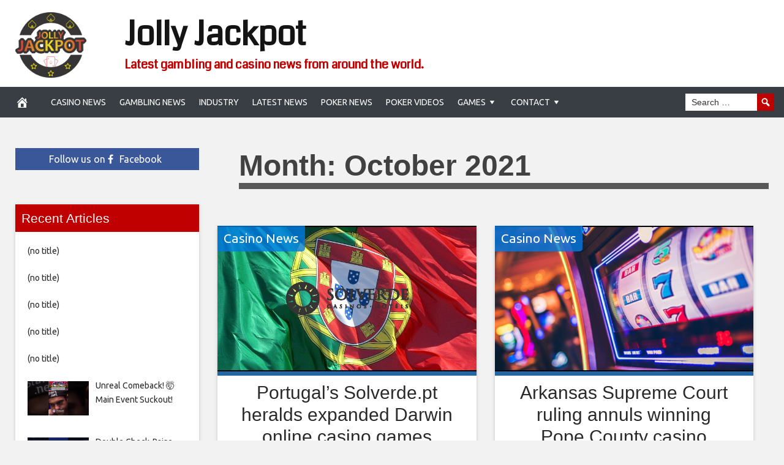

--- FILE ---
content_type: text/html; charset=UTF-8
request_url: https://jollyjackpot.com/2021/10/
body_size: 123665
content:
<!DOCTYPE html>
<html lang="en-US">
<head>
<meta charset="UTF-8">
<meta name="viewport" content="width=device-width, initial-scale=1">
<link rel="profile" href="https://gmpg.org/xfn/11">

<meta name='robots' content='noindex, follow' />
	<style>img:is([sizes="auto" i], [sizes^="auto," i]) { contain-intrinsic-size: 3000px 1500px }</style>
	
	<!-- This site is optimized with the Yoast SEO plugin v24.5 - https://yoast.com/wordpress/plugins/seo/ -->
	<title>October 2021 - Jolly Jackpot</title>
	<meta property="og:locale" content="en_US" />
	<meta property="og:type" content="website" />
	<meta property="og:title" content="October 2021 - Jolly Jackpot" />
	<meta property="og:url" content="https://jollyjackpot.com/2021/10/" />
	<meta property="og:site_name" content="Jolly Jackpot" />
	<meta name="twitter:card" content="summary_large_image" />
	<script type="application/ld+json" class="yoast-schema-graph">{"@context":"https://schema.org","@graph":[{"@type":"CollectionPage","@id":"https://jollyjackpot.com/2021/10/","url":"https://jollyjackpot.com/2021/10/","name":"October 2021 - Jolly Jackpot","isPartOf":{"@id":"https://jollyjackpot.com/#website"},"breadcrumb":{"@id":"https://jollyjackpot.com/2021/10/#breadcrumb"},"inLanguage":"en-US"},{"@type":"BreadcrumbList","@id":"https://jollyjackpot.com/2021/10/#breadcrumb","itemListElement":[{"@type":"ListItem","position":1,"name":"Home","item":"https://jollyjackpot.com/"},{"@type":"ListItem","position":2,"name":"Archives for October 2021"}]},{"@type":"WebSite","@id":"https://jollyjackpot.com/#website","url":"https://jollyjackpot.com/","name":"Jolly Jackpot","description":"Latest gambling and casino news from around the world.","potentialAction":[{"@type":"SearchAction","target":{"@type":"EntryPoint","urlTemplate":"https://jollyjackpot.com/?s={search_term_string}"},"query-input":{"@type":"PropertyValueSpecification","valueRequired":true,"valueName":"search_term_string"}}],"inLanguage":"en-US"}]}</script>
	<!-- / Yoast SEO plugin. -->


<link rel='dns-prefetch' href='//platform.twitter.com' />
<link rel='dns-prefetch' href='//cdnjs.cloudflare.com' />
<link rel='dns-prefetch' href='//fonts.googleapis.com' />
<link rel="alternate" type="application/rss+xml" title="Jolly Jackpot &raquo; Feed" href="https://jollyjackpot.com/feed/" />
<link rel="alternate" type="application/rss+xml" title="Jolly Jackpot &raquo; Comments Feed" href="https://jollyjackpot.com/comments/feed/" />
<script type="text/javascript">
/* <![CDATA[ */
window._wpemojiSettings = {"baseUrl":"https:\/\/s.w.org\/images\/core\/emoji\/15.0.3\/72x72\/","ext":".png","svgUrl":"https:\/\/s.w.org\/images\/core\/emoji\/15.0.3\/svg\/","svgExt":".svg","source":{"concatemoji":"https:\/\/jollyjackpot.com\/wp-includes\/js\/wp-emoji-release.min.js?ver=6.7.3"}};
/*! This file is auto-generated */
!function(i,n){var o,s,e;function c(e){try{var t={supportTests:e,timestamp:(new Date).valueOf()};sessionStorage.setItem(o,JSON.stringify(t))}catch(e){}}function p(e,t,n){e.clearRect(0,0,e.canvas.width,e.canvas.height),e.fillText(t,0,0);var t=new Uint32Array(e.getImageData(0,0,e.canvas.width,e.canvas.height).data),r=(e.clearRect(0,0,e.canvas.width,e.canvas.height),e.fillText(n,0,0),new Uint32Array(e.getImageData(0,0,e.canvas.width,e.canvas.height).data));return t.every(function(e,t){return e===r[t]})}function u(e,t,n){switch(t){case"flag":return n(e,"\ud83c\udff3\ufe0f\u200d\u26a7\ufe0f","\ud83c\udff3\ufe0f\u200b\u26a7\ufe0f")?!1:!n(e,"\ud83c\uddfa\ud83c\uddf3","\ud83c\uddfa\u200b\ud83c\uddf3")&&!n(e,"\ud83c\udff4\udb40\udc67\udb40\udc62\udb40\udc65\udb40\udc6e\udb40\udc67\udb40\udc7f","\ud83c\udff4\u200b\udb40\udc67\u200b\udb40\udc62\u200b\udb40\udc65\u200b\udb40\udc6e\u200b\udb40\udc67\u200b\udb40\udc7f");case"emoji":return!n(e,"\ud83d\udc26\u200d\u2b1b","\ud83d\udc26\u200b\u2b1b")}return!1}function f(e,t,n){var r="undefined"!=typeof WorkerGlobalScope&&self instanceof WorkerGlobalScope?new OffscreenCanvas(300,150):i.createElement("canvas"),a=r.getContext("2d",{willReadFrequently:!0}),o=(a.textBaseline="top",a.font="600 32px Arial",{});return e.forEach(function(e){o[e]=t(a,e,n)}),o}function t(e){var t=i.createElement("script");t.src=e,t.defer=!0,i.head.appendChild(t)}"undefined"!=typeof Promise&&(o="wpEmojiSettingsSupports",s=["flag","emoji"],n.supports={everything:!0,everythingExceptFlag:!0},e=new Promise(function(e){i.addEventListener("DOMContentLoaded",e,{once:!0})}),new Promise(function(t){var n=function(){try{var e=JSON.parse(sessionStorage.getItem(o));if("object"==typeof e&&"number"==typeof e.timestamp&&(new Date).valueOf()<e.timestamp+604800&&"object"==typeof e.supportTests)return e.supportTests}catch(e){}return null}();if(!n){if("undefined"!=typeof Worker&&"undefined"!=typeof OffscreenCanvas&&"undefined"!=typeof URL&&URL.createObjectURL&&"undefined"!=typeof Blob)try{var e="postMessage("+f.toString()+"("+[JSON.stringify(s),u.toString(),p.toString()].join(",")+"));",r=new Blob([e],{type:"text/javascript"}),a=new Worker(URL.createObjectURL(r),{name:"wpTestEmojiSupports"});return void(a.onmessage=function(e){c(n=e.data),a.terminate(),t(n)})}catch(e){}c(n=f(s,u,p))}t(n)}).then(function(e){for(var t in e)n.supports[t]=e[t],n.supports.everything=n.supports.everything&&n.supports[t],"flag"!==t&&(n.supports.everythingExceptFlag=n.supports.everythingExceptFlag&&n.supports[t]);n.supports.everythingExceptFlag=n.supports.everythingExceptFlag&&!n.supports.flag,n.DOMReady=!1,n.readyCallback=function(){n.DOMReady=!0}}).then(function(){return e}).then(function(){var e;n.supports.everything||(n.readyCallback(),(e=n.source||{}).concatemoji?t(e.concatemoji):e.wpemoji&&e.twemoji&&(t(e.twemoji),t(e.wpemoji)))}))}((window,document),window._wpemojiSettings);
/* ]]> */
</script>
<style id='wp-emoji-styles-inline-css' type='text/css'>

	img.wp-smiley, img.emoji {
		display: inline !important;
		border: none !important;
		box-shadow: none !important;
		height: 1em !important;
		width: 1em !important;
		margin: 0 0.07em !important;
		vertical-align: -0.1em !important;
		background: none !important;
		padding: 0 !important;
	}
</style>
<link rel='stylesheet' id='wp-block-library-css' href='https://jollyjackpot.com/wp-includes/css/dist/block-library/style.min.css?ver=6.7.3' type='text/css' media='all' />
<style id='classic-theme-styles-inline-css' type='text/css'>
/*! This file is auto-generated */
.wp-block-button__link{color:#fff;background-color:#32373c;border-radius:9999px;box-shadow:none;text-decoration:none;padding:calc(.667em + 2px) calc(1.333em + 2px);font-size:1.125em}.wp-block-file__button{background:#32373c;color:#fff;text-decoration:none}
</style>
<style id='global-styles-inline-css' type='text/css'>
:root{--wp--preset--aspect-ratio--square: 1;--wp--preset--aspect-ratio--4-3: 4/3;--wp--preset--aspect-ratio--3-4: 3/4;--wp--preset--aspect-ratio--3-2: 3/2;--wp--preset--aspect-ratio--2-3: 2/3;--wp--preset--aspect-ratio--16-9: 16/9;--wp--preset--aspect-ratio--9-16: 9/16;--wp--preset--color--black: #000000;--wp--preset--color--cyan-bluish-gray: #abb8c3;--wp--preset--color--white: #ffffff;--wp--preset--color--pale-pink: #f78da7;--wp--preset--color--vivid-red: #cf2e2e;--wp--preset--color--luminous-vivid-orange: #ff6900;--wp--preset--color--luminous-vivid-amber: #fcb900;--wp--preset--color--light-green-cyan: #7bdcb5;--wp--preset--color--vivid-green-cyan: #00d084;--wp--preset--color--pale-cyan-blue: #8ed1fc;--wp--preset--color--vivid-cyan-blue: #0693e3;--wp--preset--color--vivid-purple: #9b51e0;--wp--preset--gradient--vivid-cyan-blue-to-vivid-purple: linear-gradient(135deg,rgba(6,147,227,1) 0%,rgb(155,81,224) 100%);--wp--preset--gradient--light-green-cyan-to-vivid-green-cyan: linear-gradient(135deg,rgb(122,220,180) 0%,rgb(0,208,130) 100%);--wp--preset--gradient--luminous-vivid-amber-to-luminous-vivid-orange: linear-gradient(135deg,rgba(252,185,0,1) 0%,rgba(255,105,0,1) 100%);--wp--preset--gradient--luminous-vivid-orange-to-vivid-red: linear-gradient(135deg,rgba(255,105,0,1) 0%,rgb(207,46,46) 100%);--wp--preset--gradient--very-light-gray-to-cyan-bluish-gray: linear-gradient(135deg,rgb(238,238,238) 0%,rgb(169,184,195) 100%);--wp--preset--gradient--cool-to-warm-spectrum: linear-gradient(135deg,rgb(74,234,220) 0%,rgb(151,120,209) 20%,rgb(207,42,186) 40%,rgb(238,44,130) 60%,rgb(251,105,98) 80%,rgb(254,248,76) 100%);--wp--preset--gradient--blush-light-purple: linear-gradient(135deg,rgb(255,206,236) 0%,rgb(152,150,240) 100%);--wp--preset--gradient--blush-bordeaux: linear-gradient(135deg,rgb(254,205,165) 0%,rgb(254,45,45) 50%,rgb(107,0,62) 100%);--wp--preset--gradient--luminous-dusk: linear-gradient(135deg,rgb(255,203,112) 0%,rgb(199,81,192) 50%,rgb(65,88,208) 100%);--wp--preset--gradient--pale-ocean: linear-gradient(135deg,rgb(255,245,203) 0%,rgb(182,227,212) 50%,rgb(51,167,181) 100%);--wp--preset--gradient--electric-grass: linear-gradient(135deg,rgb(202,248,128) 0%,rgb(113,206,126) 100%);--wp--preset--gradient--midnight: linear-gradient(135deg,rgb(2,3,129) 0%,rgb(40,116,252) 100%);--wp--preset--font-size--small: 13px;--wp--preset--font-size--medium: 20px;--wp--preset--font-size--large: 36px;--wp--preset--font-size--x-large: 42px;--wp--preset--spacing--20: 0.44rem;--wp--preset--spacing--30: 0.67rem;--wp--preset--spacing--40: 1rem;--wp--preset--spacing--50: 1.5rem;--wp--preset--spacing--60: 2.25rem;--wp--preset--spacing--70: 3.38rem;--wp--preset--spacing--80: 5.06rem;--wp--preset--shadow--natural: 6px 6px 9px rgba(0, 0, 0, 0.2);--wp--preset--shadow--deep: 12px 12px 50px rgba(0, 0, 0, 0.4);--wp--preset--shadow--sharp: 6px 6px 0px rgba(0, 0, 0, 0.2);--wp--preset--shadow--outlined: 6px 6px 0px -3px rgba(255, 255, 255, 1), 6px 6px rgba(0, 0, 0, 1);--wp--preset--shadow--crisp: 6px 6px 0px rgba(0, 0, 0, 1);}:where(.is-layout-flex){gap: 0.5em;}:where(.is-layout-grid){gap: 0.5em;}body .is-layout-flex{display: flex;}.is-layout-flex{flex-wrap: wrap;align-items: center;}.is-layout-flex > :is(*, div){margin: 0;}body .is-layout-grid{display: grid;}.is-layout-grid > :is(*, div){margin: 0;}:where(.wp-block-columns.is-layout-flex){gap: 2em;}:where(.wp-block-columns.is-layout-grid){gap: 2em;}:where(.wp-block-post-template.is-layout-flex){gap: 1.25em;}:where(.wp-block-post-template.is-layout-grid){gap: 1.25em;}.has-black-color{color: var(--wp--preset--color--black) !important;}.has-cyan-bluish-gray-color{color: var(--wp--preset--color--cyan-bluish-gray) !important;}.has-white-color{color: var(--wp--preset--color--white) !important;}.has-pale-pink-color{color: var(--wp--preset--color--pale-pink) !important;}.has-vivid-red-color{color: var(--wp--preset--color--vivid-red) !important;}.has-luminous-vivid-orange-color{color: var(--wp--preset--color--luminous-vivid-orange) !important;}.has-luminous-vivid-amber-color{color: var(--wp--preset--color--luminous-vivid-amber) !important;}.has-light-green-cyan-color{color: var(--wp--preset--color--light-green-cyan) !important;}.has-vivid-green-cyan-color{color: var(--wp--preset--color--vivid-green-cyan) !important;}.has-pale-cyan-blue-color{color: var(--wp--preset--color--pale-cyan-blue) !important;}.has-vivid-cyan-blue-color{color: var(--wp--preset--color--vivid-cyan-blue) !important;}.has-vivid-purple-color{color: var(--wp--preset--color--vivid-purple) !important;}.has-black-background-color{background-color: var(--wp--preset--color--black) !important;}.has-cyan-bluish-gray-background-color{background-color: var(--wp--preset--color--cyan-bluish-gray) !important;}.has-white-background-color{background-color: var(--wp--preset--color--white) !important;}.has-pale-pink-background-color{background-color: var(--wp--preset--color--pale-pink) !important;}.has-vivid-red-background-color{background-color: var(--wp--preset--color--vivid-red) !important;}.has-luminous-vivid-orange-background-color{background-color: var(--wp--preset--color--luminous-vivid-orange) !important;}.has-luminous-vivid-amber-background-color{background-color: var(--wp--preset--color--luminous-vivid-amber) !important;}.has-light-green-cyan-background-color{background-color: var(--wp--preset--color--light-green-cyan) !important;}.has-vivid-green-cyan-background-color{background-color: var(--wp--preset--color--vivid-green-cyan) !important;}.has-pale-cyan-blue-background-color{background-color: var(--wp--preset--color--pale-cyan-blue) !important;}.has-vivid-cyan-blue-background-color{background-color: var(--wp--preset--color--vivid-cyan-blue) !important;}.has-vivid-purple-background-color{background-color: var(--wp--preset--color--vivid-purple) !important;}.has-black-border-color{border-color: var(--wp--preset--color--black) !important;}.has-cyan-bluish-gray-border-color{border-color: var(--wp--preset--color--cyan-bluish-gray) !important;}.has-white-border-color{border-color: var(--wp--preset--color--white) !important;}.has-pale-pink-border-color{border-color: var(--wp--preset--color--pale-pink) !important;}.has-vivid-red-border-color{border-color: var(--wp--preset--color--vivid-red) !important;}.has-luminous-vivid-orange-border-color{border-color: var(--wp--preset--color--luminous-vivid-orange) !important;}.has-luminous-vivid-amber-border-color{border-color: var(--wp--preset--color--luminous-vivid-amber) !important;}.has-light-green-cyan-border-color{border-color: var(--wp--preset--color--light-green-cyan) !important;}.has-vivid-green-cyan-border-color{border-color: var(--wp--preset--color--vivid-green-cyan) !important;}.has-pale-cyan-blue-border-color{border-color: var(--wp--preset--color--pale-cyan-blue) !important;}.has-vivid-cyan-blue-border-color{border-color: var(--wp--preset--color--vivid-cyan-blue) !important;}.has-vivid-purple-border-color{border-color: var(--wp--preset--color--vivid-purple) !important;}.has-vivid-cyan-blue-to-vivid-purple-gradient-background{background: var(--wp--preset--gradient--vivid-cyan-blue-to-vivid-purple) !important;}.has-light-green-cyan-to-vivid-green-cyan-gradient-background{background: var(--wp--preset--gradient--light-green-cyan-to-vivid-green-cyan) !important;}.has-luminous-vivid-amber-to-luminous-vivid-orange-gradient-background{background: var(--wp--preset--gradient--luminous-vivid-amber-to-luminous-vivid-orange) !important;}.has-luminous-vivid-orange-to-vivid-red-gradient-background{background: var(--wp--preset--gradient--luminous-vivid-orange-to-vivid-red) !important;}.has-very-light-gray-to-cyan-bluish-gray-gradient-background{background: var(--wp--preset--gradient--very-light-gray-to-cyan-bluish-gray) !important;}.has-cool-to-warm-spectrum-gradient-background{background: var(--wp--preset--gradient--cool-to-warm-spectrum) !important;}.has-blush-light-purple-gradient-background{background: var(--wp--preset--gradient--blush-light-purple) !important;}.has-blush-bordeaux-gradient-background{background: var(--wp--preset--gradient--blush-bordeaux) !important;}.has-luminous-dusk-gradient-background{background: var(--wp--preset--gradient--luminous-dusk) !important;}.has-pale-ocean-gradient-background{background: var(--wp--preset--gradient--pale-ocean) !important;}.has-electric-grass-gradient-background{background: var(--wp--preset--gradient--electric-grass) !important;}.has-midnight-gradient-background{background: var(--wp--preset--gradient--midnight) !important;}.has-small-font-size{font-size: var(--wp--preset--font-size--small) !important;}.has-medium-font-size{font-size: var(--wp--preset--font-size--medium) !important;}.has-large-font-size{font-size: var(--wp--preset--font-size--large) !important;}.has-x-large-font-size{font-size: var(--wp--preset--font-size--x-large) !important;}
:where(.wp-block-post-template.is-layout-flex){gap: 1.25em;}:where(.wp-block-post-template.is-layout-grid){gap: 1.25em;}
:where(.wp-block-columns.is-layout-flex){gap: 2em;}:where(.wp-block-columns.is-layout-grid){gap: 2em;}
:root :where(.wp-block-pullquote){font-size: 1.5em;line-height: 1.6;}
</style>
<link rel='stylesheet' id='wp-autonomous-rss-css' href='https://jollyjackpot.com/wp-content/plugins/wp-autonomous-rss/public/css/wp-autonomous-rss-public.css?ver=1.0.0' type='text/css' media='all' />
<link rel='stylesheet' id='wp-autonomous-youtube-css' href='https://jollyjackpot.com/wp-content/plugins/wp-autonomous-youtube/public/css/wp-autonomous-youtube-public.css?ver=1.0.0' type='text/css' media='all' />
<link rel='stylesheet' id='disruptpress-style-css' href='https://jollyjackpot.com/wp-content/uploads/disruptpress/style.css?ver=1643975153' type='text/css' media='all' />
<style id='disruptpress-style-inline-css' type='text/css'>

	
#dp_source_link {
	display:none !important;
}	
	
.dp-social-media-follow-instagram a {
	background-color: #9C27B0;
}

.dp-social-media-follow-youtube a {
    background-color: #FF0000;
}

.site-header .title-logo {
	height: inherit;
}

@media only screen and (max-width: 768px) {

	.woocommerce ul.products li.last, .woocommerce-page ul.products li.last {
			margin-right: 0px !important;
	}
}

@media only screen and (max-width: 600px) {

	.woocommerce ul.products li.last, .woocommerce-page ul.products li.last {
			margin-right: 0px !important;
	}
	.woocommerce ul.products[class*=columns-] li.product, .woocommerce-page ul.products[class*=columns-] li.product {
		width: 100%;
	}
}

@media only screen and (max-width: 767px) {
	
	.dp-slider {
		width: calc(100% - 15px) !important;
	}
	.dp-grid-loop-wrap-parent {
		width: 100% !important;
	}
	.dp-grid-loop-title {
		font-size:16px !important;
	}
}

@media only screen and (max-width: 1023px) {
	
	.dp-grid-loop-title {
		font-size:15px !important;
	}
}	


/* ## Front Page Grid
--------------------------------------------- */

.dp-grid-loop-wrap {
	margin-top: 0px;	
}

.dp-grid-loop-wrap-bottom {
	margin-bottom: 50px;
}

.dp-grid-loop-wrap-parent {
	position: relative;
	width: 50%;
	float:left;
	padding: 5px;
}

.dp-grid-loop-wrap-child {
	overflow:hidden;
	border-radius: 0px;
	position: relative;
	padding-bottom: calc(100% * 9 / 16);
	background-size: cover;
    background-repeat: no-repeat;
    background-position: center center;
}

.dp-grid-loop-image img {
	position: absolute;
	height: 100%;
    width: 100%;
	background-position: top center;
}

.dp-grid-loop-content-wrap {
	position: absolute;
	bottom: 0;
	background: rgba(10,0,0,0.5);
	width: 100%;
	height: auto;
	padding: 10px;
	color: #fff;
	line-height: 1.4;
}

.dp-grid-loop-title {
	overflow:hidden;
	font-size: 16px;
	font-weight: 400;
	color: #FFFFFF;
}

.dp-grid-loop-content {
	position: absolute;
	top: 0;
	bottom: 0;
	left: 0;
	right: 0;
}

.dp-grid-loop-meta {
	font-size: 12px;
	color: #FFFFFF;
}

.dp-grid-loop-date {
	display: inline-block;
}

.dp-grid-loop-cat {
	display: inline-block;
	float: right;
}





/*** H2 fix ***/
.dp-blog-roll-loop-title h2 {
    font-size: 30px;
    font-size: 3rem;
    font-weight: 400;
    text-align: center;
}

@media only screen and (max-width: 600px) {

    .dp-blog-roll-loop-title h2 {
		font-size: 20px;
		font-weight: 700;
	}
}


/*** Amazon Ads ***/

.dp_amazon_ad_rating {
    --percent: calc(var(--rating) / 5 * 100%);
    display: inline-block;
    font-size: 14px;
    line-height: 1;
    height: 16px;
    margin-top: 5px;
}

.dp_amazon_ad_rating::before {
    content: "★★★★★";
    letter-spacing: 0;
    background: linear-gradient(90deg, #fc0 var(--percent), #fff var(--percent));
    -webkit-background-clip: text;
    -webkit-text-fill-color: transparent;
    font-size: 16px;
}

.dp_amazon_ads {
    width: 100%;
    display: grid;
    gap: 15px;
    grid-template-columns: repeat(4, 1fr);
    font-family: Arial,Helvetica,sans-serif;
}

.dp_amazon_ads a {
    text-decoration: none;
}

.dp_amazon_ad {
    display: inline-block;
    border: 1px solid #ccc;
    padding: 10px 10px 5px 10px;
    background: #FFFFFF;
}

.dp_amazon_ad_img {
    position: relative;
    padding-top: 56.25%;
    margin: 0;
    width: 100%;
}

.dp_amazon_ad_img img {
    position: absolute;
    top: 0;
    left: 0;
    bottom: 0;
    right: 0;
    width: 100%;
    height: 100%;
    object-fit: contain;
}

.dp_amazon_ad_title {
    font-size: 15px;
    line-height: 1.2;
    height: 2.4em;
    overflow: hidden;
    text-overflow: ellipsis;
    margin-top: 10px;
    margin-bottom: 15px;
    color: blue;
}

.dp_amazon_ad:hover .dp_amazon_ad_title {
    color: #f90;
}

.dp_amazon_ad_price {
    font-weight: bold;
    color: #000000;
    font-size: 14px;
    line-height: 1;
}

.dp_amazon_ad_listprice {
    display: inline-block;
    font-size: 12px;
    color: #4a4a4a;
    text-decoration: line-through;
}

.dp_amazon_ad_prime {
    display: inline-block;
    height: 15px;
}

.dp_amazon_ad_prime img {
    height: 100%;
}

.dp_amazon_ad_reviews {
    display: inline-block;
    color: #000000;
}

.dp_amazon_ads_disclaimer {
    display: block;
    margin-top: 3px;
    margin-bottom: 3px;
    text-align: right;
    font-size: 11px;
    font-weight: bold;
    padding: 10px 3px;
    font-family: Arial,Helvetica,sans-serif;
}

.dp_amazon_ads_disclaimer a {
    text-decoration: none;
    color: #777;
}

.dp_amazon_ads_widget {
    grid-template-columns: repeat(2, 1fr);
}



        
.dp-grid-loop-wrap-parent:nth-child(n+1):nth-child(-n+2) {
    width: 50%;
}
.dp-grid-loop-wrap-parent:nth-child(n+1):nth-child(-n+2) .dp-grid-loop-title {
    font-size: 22px;
}
.dp-grid-loop-wrap-parent:nth-child(n+1):nth-child(-n+2) .dp-grid-loop-meta {
    font-size: 14px;
}


.dp-grid-loop-wrap-parent:nth-child(n+3):nth-child(-n+5) {
    width: 33%;
}
.dp-grid-loop-wrap-parent:nth-child(n+3):nth-child(-n+5) .dp-grid-loop-title {
    font-size: 16px;
}
.dp-grid-loop-wrap-parent::nth-child(n+3):nth-child(-n+5) .dp-grid-loop-meta {
    font-size: 12px;
}


.dp-grid-loop-wrap-parent:nth-child(n+6):nth-child(-n+9) {
    width: 25%;
}
.dp-grid-loop-wrap-parent:nth-child(n+6):nth-child(-n+9) .dp-grid-loop-title {
    font-size: 14px;
}
.dp-grid-loop-wrap-parent::nth-child(n+6):nth-child(-n+9) .dp-grid-loop-meta {
    font-size: 12px;
}



        

</style>
<link rel='stylesheet' id='responsive-menu-css-css' href='https://jollyjackpot.com/wp-content/themes/disruptpress/css/responsive-menu.css?ver=1643975153' type='text/css' media='all' />
<link rel='stylesheet' id='font-awesome-css-css' href='//cdnjs.cloudflare.com/ajax/libs/font-awesome/4.7.0/css/font-awesome.css?ver=6.7.3' type='text/css' media='all' />
<link rel='stylesheet' id='dashicons-css' href='https://jollyjackpot.com/wp-includes/css/dashicons.min.css?ver=6.7.3' type='text/css' media='all' />
<link rel='stylesheet' id='dp-google-font-body-css' href='https://fonts.googleapis.com/css?family=Ubuntu&#038;ver=6.7.3' type='text/css' media='all' />
<link rel='stylesheet' id='dp-google-font-header-title-css' href='https://fonts.googleapis.com/css?family=Coda&#038;ver=6.7.3' type='text/css' media='all' />
<link rel='stylesheet' id='dp-google-font-tagline-title-css' href='https://fonts.googleapis.com/css?family=Coda&#038;ver=6.7.3' type='text/css' media='all' />
<link rel='stylesheet' id='dp-google-font-nav-primary-logo-title-css' href='https://fonts.googleapis.com/css?family=Play&#038;ver=6.7.3' type='text/css' media='all' />
<link rel='stylesheet' id='bxslider-css-css' href='https://jollyjackpot.com/wp-content/themes/disruptpress/bxslider/jquery.bxslider.min.css?ver=6.7.3' type='text/css' media='all' />
<link rel='stylesheet' id='recent-posts-widget-with-thumbnails-public-style-css' href='https://jollyjackpot.com/wp-content/plugins/recent-posts-widget-with-thumbnails/public.css?ver=7.1.1' type='text/css' media='all' />
<script type="text/javascript" src="https://jollyjackpot.com/wp-includes/js/jquery/jquery.min.js?ver=3.7.1" id="jquery-core-js"></script>
<script type="text/javascript" src="https://jollyjackpot.com/wp-includes/js/jquery/jquery-migrate.min.js?ver=3.4.1" id="jquery-migrate-js"></script>
<script type="text/javascript" src="https://jollyjackpot.com/wp-content/plugins/wp-autonomous-rss/public/js/wp-autonomous-rss-public.js?ver=1.0.0" id="wp-autonomous-rss-js"></script>
<script type="text/javascript" src="https://jollyjackpot.com/wp-content/plugins/wp-autonomous-youtube/public/js/wp-autonomous-youtube-public.js?ver=1.0.0" id="wp-autonomous-youtube-js"></script>
<script type="text/javascript" src="https://jollyjackpot.com/wp-content/themes/disruptpress/bxslider/jquery.bxslider.min.js?ver=1.0.0" id="bxslider-js"></script>
<link rel="https://api.w.org/" href="https://jollyjackpot.com/wp-json/" /><link rel="EditURI" type="application/rsd+xml" title="RSD" href="https://jollyjackpot.com/xmlrpc.php?rsd" />
<meta name="generator" content="WordPress 6.7.3" />
<script async src="https://www.googletagmanager.com/gtag/js?id=UA-69712021-6"></script>
<script>
  window.dataLayer = window.dataLayer || [];
  function gtag(){dataLayer.push(arguments);}
  gtag('js', new Date());

  gtag('config', 'UA-69712021-6');
</script>
<!-- Google Analytics Ends --><script type="text/javascript">
jQuery(document).ready(function(){
		jQuery('.bxslider').bxSlider({
			mode: 'horizontal',
			moveSlides: 1,
			slideMargin: 40,
            infiniteLoop: true,
            touchEnabled : (navigator.maxTouchPoints > 0),
			captions: true,
			autoStart: true,
			auto: true,
			speed: 800,
		});
	});

    jQuery(document).ready(function(){

        const dpAmazonSearchKeyword1 = "laptops";
        const dpAmazonSearchKeyword2 = "Travel";
        const dpAmazonSearchKeyword3 = "travel essentials";
        const dpAmazonSearchKeyword4 = "camera";

        const dpRowAmazonAd1 = 1;
        const dpRowAmazonAd2 = 2;
        const dpRowAmazonAd3 = 2;
        const dpRowAmazonAd4 = 2;

        const dpEnableAmazonAd1 = false;
        const dpEnableAmazonAd2 = true;
        const dpEnableAmazonAd3 = true;
        const dpEnableAmazonAd4 = true;

        const dpAmazonAdsCacheDuration = 86400; //86400 = 24hours
        const dpCurrentUnixTimeStamp = Math.floor(Date.now() / 1000);

        const dpAmazonAdsCountryTags = {
            "ES": "",
            "CA": "",
            "DE": "",
            "FR": "",
            "GB": "",
            "IT": "",
            "JP": "",
            "US": "",
        };

        const dpAmazonGeoLocations = {
            "ES": "ES",
            "CA": "CA",
            "DE": "DE",
            "FR": "FR",
            "GB": "GB",
            "IT": "IT",
            "JP": "JP",
            "US": "US",
            
            "IE": "GB",
            "CH": "DE",
            "AT": "DE",
        };

        const dpAmazonGeoLocationsMarkets = {
            "ES": "//ws-eu.amazon-adsystem.com/widgets/q?callback=search_callback&MarketPlace=ES&Operation=GetResults&InstanceId=0&dataType=jsonp&TemplateId=MobileSearchResults&ServiceVersion=20070822",
            "CA": "//ws-na.amazon-adsystem.com/widgets/q?callback=search_callback&MarketPlace=CA&Operation=GetResults&InstanceId=0&dataType=jsonp&TemplateId=MobileSearchResults&ServiceVersion=20070822",
            "DE": "//ws-eu.amazon-adsystem.com/widgets/q?callback=search_callback&MarketPlace=DE&Operation=GetResults&InstanceId=0&dataType=jsonp&TemplateId=MobileSearchResults&ServiceVersion=20070822",
            "FR": "//ws-eu.amazon-adsystem.com/widgets/q?callback=search_callback&MarketPlace=FR&Operation=GetResults&InstanceId=0&dataType=jsonp&TemplateId=MobileSearchResults&ServiceVersion=20070822",
            "GB": "//ws-eu.amazon-adsystem.com/widgets/q?callback=search_callback&MarketPlace=GB&Operation=GetResults&InstanceId=0&dataType=jsonp&TemplateId=MobileSearchResults&ServiceVersion=20070822",
            "IT": "//ws-eu.amazon-adsystem.com/widgets/q?callback=search_callback&MarketPlace=IT&Operation=GetResults&InstanceId=0&dataType=jsonp&TemplateId=MobileSearchResults&ServiceVersion=20070822",
            "JP": "//ws-fe.amazon-adsystem.com/widgets/q?callback=search_callback&MarketPlace=JP&Operation=GetResults&InstanceId=0&dataType=jsonp&TemplateId=MobileSearchResults&ServiceVersion=20070822",
            "US": "//ws-na.amazon-adsystem.com/widgets/q?callback=search_callback&MarketPlace=US&Operation=GetResults&InstanceId=0&dataType=jsonp&TemplateId=MobileSearchResults&ServiceVersion=20070822",
        };

        function dpGetAmazonMarketURL(countryCode) {

            if(dpAmazonGeoLocations.hasOwnProperty(countryCode)) {
                return dpAmazonGeoLocationsMarkets[dpAmazonGeoLocations[countryCode]];
            } else {
                return dpAmazonGeoLocationsMarkets["US"];
            }
        }

        function dpGetAmazonCountryTag(countryCode) {

            if(dpAmazonGeoLocations.hasOwnProperty(countryCode)) {
                return dpAmazonAdsCountryTags[dpAmazonGeoLocations[countryCode]];
            } else {
                return dpAmazonAdsCountryTags["US"];
            }
        }

        async function dpDisplayAmazonAds() {

            async function dpGetPublicIP() {
                try {
                    let response = await fetch("//api.ipify.org/?format=json");

                    if (!response.ok) {
                        throw new Error(`HTTP error! Can"t get public IP from api.ipify.org. Status: ${response.status}`);
                        return false;
                    }

                    let getIP = await response.json();

                    return getIP.ip;

                } catch(e) {
                    return false;
                }
            }

            async function dpGetGeoLocation() {
                let localStorageIP = localStorage.getItem("dp_ip");
                let localStorageGeoLocation = localStorage.getItem("dp_geoLocation");

                //Get new Geo Location if IP changed, OR cache doesn"t exist
                if(localStorageGeoLocation === null || localStorageIP != dpPublicIP) {

                    return jQuery.ajax({
                        url: "//json.geoiplookup.io/"+dpPublicIP+"?callback=dp_geoip_callback",
                        dataType: "jsonp",
                        jsonpCallback: "dp_geoip_callback",
                        success: function(data){
                            localStorage.setItem("dp_geoLocation", data["country_code"]);
                    
                        }, error: function() {
                            localStorage.setItem("dp_geoLocation", "US");
                        }
                    });
                    
                }
            }

            //Saves Amazon Search Keywords to localStorage and returns true if one of the keywords has changed.
            function dpAmazonAdsSearchKeywords() {
                let output = false;
                let localStorageAmazonKeyword1 = localStorage.getItem("dp_amazon_keyword1");
                let localStorageAmazonKeyword2 = localStorage.getItem("dp_amazon_keyword2");
                let localStorageAmazonKeyword3 = localStorage.getItem("dp_amazon_keyword3");
                let localStorageAmazonKeyword4 = localStorage.getItem("dp_amazon_keyword4");

                if(localStorageAmazonKeyword1 === null || localStorageAmazonKeyword1 != dpAmazonSearchKeyword1) {
                    localStorage.setItem("dp_amazon_keyword1", dpAmazonSearchKeyword1);
                    output = true;
                }

                if(localStorageAmazonKeyword2 === null || localStorageAmazonKeyword2 != dpAmazonSearchKeyword2) {
                    localStorage.setItem("dp_amazon_keyword2", dpAmazonSearchKeyword2);
                    output = true;
                }

                if(localStorageAmazonKeyword3 === null || localStorageAmazonKeyword3 != dpAmazonSearchKeyword3) {
                    localStorage.setItem("dp_amazon_keyword3", dpAmazonSearchKeyword3);
                    output = true;
                }

                if(localStorageAmazonKeyword4 === null || localStorageAmazonKeyword4 != dpAmazonSearchKeyword4) {
                    localStorage.setItem("dp_amazon_keyword4", dpAmazonSearchKeyword4);
                    output = true;
                }

                return output;
            }

            //Returns true if cache has expired.
            function dpAmazonAdsIsCacheExpired() {
                let output = false;
                let localStorageAmazonCacheExpiration = localStorage.getItem("dp_amazon_cache_expiration");

                if(localStorageAmazonCacheExpiration === null || dpCurrentUnixTimeStamp >= parseInt(localStorageAmazonCacheExpiration)) {
                    output = true;
                }

                return output;
            }

            //Fetch Amazon ads
            async function dpAmazonAdsFetchJSONP() {
                let localStorageGeoLocation = localStorage.getItem("dp_geoLocation");
                let i = 1;
            
                async function dpAmazonAjaxLoop() {

                    if(i === 5) {
                        dpRenderAmazonAds();
                        return;
                    }

                    let dpAmazonSearchKeyword = localStorage.getItem("dp_amazon_keyword" + i);

                    if(dpAmazonSearchKeyword === null || dpAmazonSearchKeyword == "") {
                        dpAmazonSearchKeyword = "Echo";
                    }

                    jQuery.ajax({
                        url: dpGetAmazonMarketURL(localStorageGeoLocation) + `&Keywords=${dpAmazonSearchKeyword}`,
                        dataType: "jsonp",
                        async: false,
                        jsonpCallback: "search_callback",
                        success: function(data){
                            localStorage.setItem("dp_amazon_cached_json" + i, JSON.stringify(data));
                            i++;

                            dpAmazonAjaxLoop();
                        }
                    });
                }

                localStorage.setItem("dp_amazon_cache_expiration", (dpCurrentUnixTimeStamp + dpAmazonAdsCacheDuration));

                let output = await dpAmazonAjaxLoop();

                return output;
            }

            function dpAmazonAdsHTML(dataJSON, adNumber, maxItems) {
                let localStorageGeoLocation = localStorage.getItem("dp_geoLocation");

                for(let [i, result] of dataJSON.results.entries()){

                    if(i == maxItems) break;

                    let listPrice = result["ListPrice"];
                    let prime = "";
                    let reviews = "";
                    let pageURL = result["DetailPageURL"] + "/?tag=" + dpGetAmazonCountryTag(localStorageGeoLocation);


                    if(listPrice != "") {
                        listPrice = `<div class="dp_amazon_ad_listprice">${listPrice}</div>`;
                    }

                    if(result["IsPrimeEligible"] == "1") {
                        prime = `<div class="dp_amazon_ad_prime"><img src="https://jollyjackpot.com/wp-content/themes/disruptpress/img/prime.png"></div>`;
                    }

                    if(result["TotalReviews"] != "" && result["Rating"] != "") {
                        let rating = Math.round(result["Rating"]*2)/2;

                        reviews = `<div class="dp_amazon_ad_rating Stars" style="--rating: ${rating};">
                                    <div class="dp_amazon_ad_reviews">(${parseInt(result["TotalReviews"]).toLocaleString()})</div>
                                </div>`;
                    }

                    let amazonAd = `
                        <div class="dp_amazon_ad">
                            <a href="${pageURL}" target="_blank">
                                <div class="dp_amazon_ad_img"><img src="${result["ImageUrl"]}"></div>
                                <div class="dp_amazon_ad_title">${result["Title"]}</div>
                                <div class="dp_amazon_ad_price">${result["Price"]}
                                    ${listPrice}
                                    ${prime}
                                </div>
                                ${reviews}
                            </a>
                        </div>`;

                    let getAmazonAdsElement = document.getElementById("dp_amazon_ads" + adNumber);
                    if (typeof(getAmazonAdsElement) != "undefined" && getAmazonAdsElement != null) {
                        let dp_amazon_ads = document.getElementById("dp_amazon_ads" + adNumber).innerHTML;
                        document.getElementById("dp_amazon_ads" + adNumber).innerHTML = dp_amazon_ads + amazonAd;
                    }
                    
                }
            }

            function dpRenderAmazonAds() {
                if(dpEnableAmazonAd1 === true) {
                    let AmazonJSONCached1 = localStorage.getItem("dp_amazon_cached_json1");

                    if(AmazonJSONCached1 !== null) {
                        dpAmazonAdsHTML(JSON.parse(AmazonJSONCached1), "1", dpRowAmazonAd1 * 4);
                    }
                }

                if(dpEnableAmazonAd2 === true) {
                    let AmazonJSONCached2 = localStorage.getItem("dp_amazon_cached_json2");
                    
                    if(AmazonJSONCached2 !== null) {
                        dpAmazonAdsHTML(JSON.parse(AmazonJSONCached2), "2", dpRowAmazonAd2 * 4);
                    }
                }

                if(dpEnableAmazonAd3 === true) {
                    let AmazonJSONCached3 = localStorage.getItem("dp_amazon_cached_json3");
                    
                    if(AmazonJSONCached3 !== null) {
                        dpAmazonAdsHTML(JSON.parse(AmazonJSONCached3), "3", dpRowAmazonAd3 * 2);
                    }
                }

                if(dpEnableAmazonAd4 === true) {
                    let AmazonJSONCached4 = localStorage.getItem("dp_amazon_cached_json4");
                    
                    if(AmazonJSONCached4 !== null) {
                        dpAmazonAdsHTML(JSON.parse(AmazonJSONCached4), "4", dpRowAmazonAd4 * 2);
                    }
                }
                    
            }

            function dpAmazonAdsCheckJSONCache() {
                let AmazonJSONCached1 = localStorage.getItem("dp_amazon_cached_json1");
                let AmazonJSONCached2 = localStorage.getItem("dp_amazon_cached_json2");
                let AmazonJSONCached3 = localStorage.getItem("dp_amazon_cached_json3");
                let AmazonJSONCached4 = localStorage.getItem("dp_amazon_cached_json4");
                    
                if(AmazonJSONCached1 === null || AmazonJSONCached2 === null || AmazonJSONCached3 === null || AmazonJSONCached4 === null) {
                    return true;
                }

                return false;
            }

            const dpPublicIP = await dpGetPublicIP();

            if(dpPublicIP === false) {
                console.log("Failed to get IP. Aborting Amazon Ads.")
                return
            };

            const dpGeoLocation = await dpGetGeoLocation();
            let dpEmptyCache = false;

            if(dpPublicIP != localStorage.getItem("dp_ip")) {
                dpEmptyCache = true;
            }
            localStorage.setItem("dp_ip", dpPublicIP);

            const dpIsCacheExpired = dpAmazonAdsIsCacheExpired();
            const dpSearchKeywords = dpAmazonAdsSearchKeywords();

            if(dpAmazonAdsCheckJSONCache() === true) {
                dpEmptyCache = true;
            }

            if(dpIsCacheExpired === true || dpSearchKeywords === true || dpEmptyCache === true) {
                dpAmazonAdsFetchJSONP();
            } else {
                dpRenderAmazonAds();
            }
        }

        let getAmazonAdsElement1 = document.getElementById("dp_amazon_ads1");
        let getAmazonAdsElement2 = document.getElementById("dp_amazon_ads2");
        let getAmazonAdsElement3 = document.getElementById("dp_amazon_ads3");
        let getAmazonAdsElement4 = document.getElementById("dp_amazon_ads4");

        if (getAmazonAdsElement1 != null || getAmazonAdsElement2 != null || getAmazonAdsElement3 != null || getAmazonAdsElement4 != null) {
            dpDisplayAmazonAds();
        }
    });
</script><!-- All in one Favicon 4.8 --><link rel="shortcut icon" href="https://jollyjackpot.com/wp-content/uploads/2022/02/Jackpot2-1.png" />
<link rel="icon" href="https://jollyjackpot.com/wp-content/uploads/2022/02/Jackpot2-2.png" type="image/png"/>
		<style type="text/css" id="wp-custom-css">
			/*
You can add your own CSS here.

Click the help icon above to learn more.
*/


.wp-caption {
	width:auto !important;
}

@media (max-width: 575px) {
.post-featured-image {
margin-top: 0px;
}

.site-header {
padding-top:0px;
}

.site-header .title-logo {
margin-bottom: 15px;
}

.site-header .site-title {
font-size: 30px;
font-size: 3rem;
}

.single .entry-header, .page .entry-header {
background: none;
margin-top: 0;
margin-right: 0;
margin-bottom: 0;
margin-left: 0;

padding-top: 10px;
padding-right: 15px;
padding-bottom: 0;
padding-left: 15px;
}

.single .entry-title, .page .entry-title {
color:#000;

}

.single .entry-header .entry-meta {
color:#000;
margin-top: 10px;
margin-left: 0px;
padding-left: 10px;
}
}

		</style>
		</head>

<body data-rsssl=1 class="archive date sidebar1-content hfeed">
	
<div class="body-container">
	
	<div class="body-background-2"></div>
		
	<div class="site-container">
			
			<!-- .nav-responsive -->
        <div class="disruptpress-responsive-menu-wrap">

            <div class="disruptpress-responsive-menu-wrap-title">

                <a href="https://jollyjackpot.com/" rel="home">Jolly Jackpot</a>            </div>


            <div class="disruptpress-responsive-menu-wrap-menu-toggle"><a id="disruptpress-responsive-menu-toggle" href="#disruptpress-responsive-menu-toggle"></a></div>
		</div>
		<div id="disruptpress-responsive-menu">
			<a id="disruptpress-responsive-menu-toggle-inside" href="#disruptpress-responsive-menu-toggle"></a>
			<form role="search" method="get" class="responsive-search-form" action="https://jollyjackpot.com">
				<label>
					<input type="search" class="responsive-search-field" placeholder="Search …" value="" name="s">
				</label>
				<span class="dashicons dashicons-search responsive-search-icon"></span>
			</form>
			 <div class="menu-primary-menu-container"><ul id="menu-primary-menu" class="disruptpress-responsive-menu"><li><a href="https://jollyjackpot.com/">Home</a></li><li class="dp-nav-primary-home-icon menu-item"><a href="https://jollyjackpot.com/" rel="home"><span class="dashicons dashicons-admin-home"></span></a></li><li id="menu-item-25744" class="menu-item menu-item-type-taxonomy menu-item-object-category menu-item-25744"><a href="https://jollyjackpot.com/category/casino-news/">Casino News</a></li>
<li id="menu-item-25745" class="menu-item menu-item-type-taxonomy menu-item-object-category menu-item-25745"><a href="https://jollyjackpot.com/category/gambling-news/">Gambling News</a></li>
<li id="menu-item-25746" class="menu-item menu-item-type-taxonomy menu-item-object-category menu-item-25746"><a href="https://jollyjackpot.com/category/industry/">Industry</a></li>
<li id="menu-item-25747" class="menu-item menu-item-type-taxonomy menu-item-object-category menu-item-25747"><a href="https://jollyjackpot.com/category/latest-news/">Latest News</a></li>
<li id="menu-item-25748" class="menu-item menu-item-type-taxonomy menu-item-object-category menu-item-25748"><a href="https://jollyjackpot.com/category/poker-news/">Poker News</a></li>
<li id="menu-item-25749" class="menu-item menu-item-type-taxonomy menu-item-object-category menu-item-25749"><a href="https://jollyjackpot.com/category/poker-videos/">Poker Videos</a></li>
<li id="menu-item-25754" class="menu-item menu-item-type-custom menu-item-object-custom menu-item-has-children menu-item-25754"><a href="#">Games</a>
<ul class="sub-menu">
	<li id="menu-item-25743" class="menu-item menu-item-type-taxonomy menu-item-object-category menu-item-25743"><a href="https://jollyjackpot.com/category/blackjack/">Blackjack</a></li>
	<li id="menu-item-25750" class="menu-item menu-item-type-taxonomy menu-item-object-category menu-item-25750"><a href="https://jollyjackpot.com/category/roulette/">Roulette</a></li>
	<li id="menu-item-25751" class="menu-item menu-item-type-taxonomy menu-item-object-category menu-item-25751"><a href="https://jollyjackpot.com/category/slots/">Slots</a></li>
</ul>
</li>
<li id="menu-item-37" class="menu-item menu-item-type-post_type menu-item-object-page menu-item-has-children menu-item-37"><a href="https://jollyjackpot.com/contact-us/">Contact</a>
<ul class="sub-menu">
	<li id="menu-item-38" class="menu-item menu-item-type-post_type menu-item-object-page menu-item-38"><a href="https://jollyjackpot.com/about-us/">About us</a></li>
	<li id="menu-item-34" class="menu-item menu-item-type-post_type menu-item-object-page menu-item-34"><a href="https://jollyjackpot.com/dmca-copyrights-disclaimer/">DMCA / Copyrights Disclaimer</a></li>
	<li id="menu-item-35" class="menu-item menu-item-type-post_type menu-item-object-page menu-item-35"><a href="https://jollyjackpot.com/privacy-policy/">Privacy Policy</a></li>
	<li id="menu-item-36" class="menu-item menu-item-type-post_type menu-item-object-page menu-item-36"><a href="https://jollyjackpot.com/terms-and-conditions/">Terms and Conditions</a></li>
</ul>
</li>
<li class="dp-search-nav-primary"><div class="dp-search-nav-primary-wrap"><form role="search" method="get" class="search-form" action="https://jollyjackpot.com"><input type="search" class="search-field" placeholder="Search …" value="" name="s"><input type="submit" class="search-submit" value="&#xf179;"></form></div></li></ul></div>		</div>

		<a class="skip-link screen-reader-text" href="#content">Skip to content</a>

		
		<div class="sidebarfullheight-container">
			
		<!-- .site-header -->
		<!-- .nav-primary -->
		
		<header class="site-header" itemscope itemtype="http://schema.org/WPHeader">
	<div class="wrap">
		
		<div class="title-area"><div class="title-logo"><a href="https://jollyjackpot.com/" rel="home"><div class="title-logo-img"></div></a></div><div class="site-title-wrap"><div class="site-title"><a href="https://jollyjackpot.com/" rel="home" class="dp-font-style-0">Jolly Jackpot</a></div><div class="site-description">Latest gambling and casino news from around the world.</div>
			</div>
		</div>		
		
	</div>
</header>
<div class="nav-primary-height-fix"><div class="nav-primary-scroll-wrap">
	<nav class="nav-primary" itemscope itemtype="http://schema.org/SiteNavigationElement" id="disruptpress-nav-primary" aria-label="Main navigation">

			<div class="wrap"><ul id="menu-primary-menu-1" class="disruptpress-nav-menu"><li class="dp-nav-primary-home-icon menu-item"><a href="https://jollyjackpot.com/" rel="home"><span class="dashicons dashicons-admin-home"></span></a></li><li class="menu-item menu-item-type-taxonomy menu-item-object-category menu-item-25744"><a href="https://jollyjackpot.com/category/casino-news/">Casino News</a></li>
<li class="menu-item menu-item-type-taxonomy menu-item-object-category menu-item-25745"><a href="https://jollyjackpot.com/category/gambling-news/">Gambling News</a></li>
<li class="menu-item menu-item-type-taxonomy menu-item-object-category menu-item-25746"><a href="https://jollyjackpot.com/category/industry/">Industry</a></li>
<li class="menu-item menu-item-type-taxonomy menu-item-object-category menu-item-25747"><a href="https://jollyjackpot.com/category/latest-news/">Latest News</a></li>
<li class="menu-item menu-item-type-taxonomy menu-item-object-category menu-item-25748"><a href="https://jollyjackpot.com/category/poker-news/">Poker News</a></li>
<li class="menu-item menu-item-type-taxonomy menu-item-object-category menu-item-25749"><a href="https://jollyjackpot.com/category/poker-videos/">Poker Videos</a></li>
<li class="menu-item menu-item-type-custom menu-item-object-custom menu-item-has-children menu-item-25754"><a href="#">Games</a>
<ul class="sub-menu">
	<li class="menu-item menu-item-type-taxonomy menu-item-object-category menu-item-25743"><a href="https://jollyjackpot.com/category/blackjack/">Blackjack</a></li>
	<li class="menu-item menu-item-type-taxonomy menu-item-object-category menu-item-25750"><a href="https://jollyjackpot.com/category/roulette/">Roulette</a></li>
	<li class="menu-item menu-item-type-taxonomy menu-item-object-category menu-item-25751"><a href="https://jollyjackpot.com/category/slots/">Slots</a></li>
</ul>
</li>
<li class="menu-item menu-item-type-post_type menu-item-object-page menu-item-has-children menu-item-37"><a href="https://jollyjackpot.com/contact-us/">Contact</a>
<ul class="sub-menu">
	<li class="menu-item menu-item-type-post_type menu-item-object-page menu-item-38"><a href="https://jollyjackpot.com/about-us/">About us</a></li>
	<li class="menu-item menu-item-type-post_type menu-item-object-page menu-item-34"><a href="https://jollyjackpot.com/dmca-copyrights-disclaimer/">DMCA / Copyrights Disclaimer</a></li>
	<li class="menu-item menu-item-type-post_type menu-item-object-page menu-item-35"><a href="https://jollyjackpot.com/privacy-policy/">Privacy Policy</a></li>
	<li class="menu-item menu-item-type-post_type menu-item-object-page menu-item-36"><a href="https://jollyjackpot.com/terms-and-conditions/">Terms and Conditions</a></li>
</ul>
</li>
<li class="dp-search-nav-primary"><div class="dp-search-nav-primary-wrap"><form role="search" method="get" class="search-form" action="https://jollyjackpot.com"><input type="search" class="search-field" placeholder="Search …" value="" name="s"><input type="submit" class="search-submit" value="&#xf179;"></form></div></li></ul></div>	</nav>
</div>
</div>

		

				
		<!-- .nav-secondary -->
		<nav class="nav-secondary" itemscope itemtype="http://schema.org/SiteNavigationElement" id="disruptpress-nav-secondary" aria-label="Secondary navigation">
						</nav>




        		<div class="site-inner">

            			<div class="wrap">
            
	<div class="sidebar1-content-wrap">
		<main id="disruptpress-content" class="content" role="main">

		
			<header class="archive-description taxonomy-archive-description taxonomy-description">
				<h1 class="archive-title">Month: <span>October 2021</span></h1>			</header><!-- .page-header -->

			<article id="post-30063" class="entry post-30063 post type-post status-publish format-standard has-post-thumbnail hentry category-casino-news">
    
    	<div class="entry-content">



		
		<div class="dp-blog-roll-loop-wrap"><div class="dp-blog-roll-loop-container dp-blog-roll-loop-container-1"><div class="dp-blog-roll-loop-featured-image" style="background-image: url('https://news.worldcasinodirectory.com/wp-content/uploads/2021/10/56E45A-67547bhn879789j9DH_M45y6AW56754.jpg')"><a href="https://jollyjackpot.com/2021/10/26/portugals-solverde-pt-heralds-expanded-darwin-online-casino-games-debut/" class="dp-blog-roll-loop-featured-image-link"></a><div class="dp-blog-roll-loop-categories"><span class="entry-categories"><a href="https://jollyjackpot.com/category/casino-news/" title="Casino News">Casino News</a></span></div></div></div><div class="dp-blog-roll-loop-container dp-blog-roll-loop-container-2"><div class="dp-blog-roll-loop-title-wrap"><div class="dp-blog-roll-loop-title"><a href="https://jollyjackpot.com/2021/10/26/portugals-solverde-pt-heralds-expanded-darwin-online-casino-games-debut/"><h2>Portugal’s Solverde.pt heralds expanded Darwin online casino games debut</h2></a></div></div></div><div class="dp-blog-roll-loop-container dp-blog-roll-loop-container-3"><div class="dp-blog-roll-loop-excerpt-wrap">
            <div class="dp-blog-roll-loop-excerpt">For online casino aficionados located across&#xA0;Portugal and iGaming operator Grupo Solverde has announced that its domain at Solverde.pt is now featuring a wider range of entertainment from local games studio Darwin. The Espinho-headquartered firm used an official press release published by European Gaming Media and Events to explain that this alliance has seen its locally-licensed</div>
            <div class="dp-blog-roll-loop-read-more"><a class="dp-moretag" href="https://jollyjackpot.com/2021/10/26/portugals-solverde-pt-heralds-expanded-darwin-online-casino-games-debut/"> <b>... read more</b></a></div>
          </div><div class="dp-blog-roll-loop-meta"><span class="posted-on"><time class="entry-time published updated" datetime="2021-10-26T00:25:29+00:00">October 26, 2021</time></span><span class="byline"> by <span class="author vcard"><a class="url fn n" href="https://jollyjackpot.com/author/admin/">admin</a></span> </span><span class="entry-comments-link"><a href="https://jollyjackpot.com/2021/10/26/portugals-solverde-pt-heralds-expanded-darwin-online-casino-games-debut/#respond">0 Comments</a></span> </div></div></div>	</div><!-- .entry-content -->

    
	<footer class="entry-footer">
		<p class="entry-meta">

			<span class="comments-link"></span>		</p>
	</footer><!-- .entry-footer -->
</article><!-- #post-## -->
<article id="post-30062" class="entry post-30062 post type-post status-publish format-standard has-post-thumbnail hentry category-casino-news">
    
    	<div class="entry-content">



		
		<div class="dp-blog-roll-loop-wrap"><div class="dp-blog-roll-loop-container dp-blog-roll-loop-container-1"><div class="dp-blog-roll-loop-featured-image" style="background-image: url('https://news.worldcasinodirectory.com/wp-content/uploads/2021/10/56FC67QAaG-WVc57uA45IgBq9_jHyT987tg022.jpg')"><a href="https://jollyjackpot.com/2021/10/26/arkansas-supreme-court-ruling-annuls-winning-pope-county-casino-license-bid/" class="dp-blog-roll-loop-featured-image-link"></a><div class="dp-blog-roll-loop-categories"><span class="entry-categories"><a href="https://jollyjackpot.com/category/casino-news/" title="Casino News">Casino News</a></span></div></div></div><div class="dp-blog-roll-loop-container dp-blog-roll-loop-container-2"><div class="dp-blog-roll-loop-title-wrap"><div class="dp-blog-roll-loop-title"><a href="https://jollyjackpot.com/2021/10/26/arkansas-supreme-court-ruling-annuls-winning-pope-county-casino-license-bid/"><h2>Arkansas Supreme Court ruling annuls winning Pope County casino license bid</h2></a></div></div></div><div class="dp-blog-roll-loop-container dp-blog-roll-loop-container-3"><div class="dp-blog-roll-loop-excerpt-wrap">
            <div class="dp-blog-roll-loop-excerpt">In Arkansas and the contest to pick the operator for a proposed Pope County casino has reportedly hit another stumbling block after the successful licensee had its winning bid effectively invalidated by the state&#x2019;s highest court. According to a Thursday report from the Arkansas Democrat-Gazette newspaper, an entity known as Gulfside Casino Partnership bested four</div>
            <div class="dp-blog-roll-loop-read-more"><a class="dp-moretag" href="https://jollyjackpot.com/2021/10/26/arkansas-supreme-court-ruling-annuls-winning-pope-county-casino-license-bid/"> <b>... read more</b></a></div>
          </div><div class="dp-blog-roll-loop-meta"><span class="posted-on"><time class="entry-time published updated" datetime="2021-10-26T00:25:29+00:00">October 26, 2021</time></span><span class="byline"> by <span class="author vcard"><a class="url fn n" href="https://jollyjackpot.com/author/admin/">admin</a></span> </span><span class="entry-comments-link"><a href="https://jollyjackpot.com/2021/10/26/arkansas-supreme-court-ruling-annuls-winning-pope-county-casino-license-bid/#respond">0 Comments</a></span> </div></div></div>	</div><!-- .entry-content -->

    
	<footer class="entry-footer">
		<p class="entry-meta">

			<span class="comments-link"></span>		</p>
	</footer><!-- .entry-footer -->
</article><!-- #post-## -->
<article id="post-30061" class="entry post-30061 post type-post status-publish format-standard has-post-thumbnail hentry category-casino-news">
    
    	<div class="entry-content">



		
		<div class="dp-blog-roll-loop-wrap"><div class="dp-blog-roll-loop-container dp-blog-roll-loop-container-1"><div class="dp-blog-roll-loop-featured-image" style="background-image: url('https://news.worldcasinodirectory.com/wp-content/uploads/2021/10/65E467P3r567-qH56bsUUA567c8_p54hw845g78.jpg')"><a href="https://jollyjackpot.com/2021/10/26/gek-terna-holds-on-to-inspire-athens-casino-concession/" class="dp-blog-roll-loop-featured-image-link"></a><div class="dp-blog-roll-loop-categories"><span class="entry-categories"><a href="https://jollyjackpot.com/category/casino-news/" title="Casino News">Casino News</a></span></div></div></div><div class="dp-blog-roll-loop-container dp-blog-roll-loop-container-2"><div class="dp-blog-roll-loop-title-wrap"><div class="dp-blog-roll-loop-title"><a href="https://jollyjackpot.com/2021/10/26/gek-terna-holds-on-to-inspire-athens-casino-concession/"><h2>GEK Terna holds on to Inspire Athens casino concession</h2></a></div></div></div><div class="dp-blog-roll-loop-container dp-blog-roll-loop-container-3"><div class="dp-blog-roll-loop-excerpt-wrap">
            <div class="dp-blog-roll-loop-excerpt">In Greece and local construction conglomerate GEK Terna has again reportedly been officially awarded with the concession to bring an envisioned casino resort to the site of the nation&#x2019;s former Elliniko International Airport. According to a Saturday report from Greek City Times, the decision from the Hellenic Gaming Commission is now destined to become final</div>
            <div class="dp-blog-roll-loop-read-more"><a class="dp-moretag" href="https://jollyjackpot.com/2021/10/26/gek-terna-holds-on-to-inspire-athens-casino-concession/"> <b>... read more</b></a></div>
          </div><div class="dp-blog-roll-loop-meta"><span class="posted-on"><time class="entry-time published updated" datetime="2021-10-26T00:25:29+00:00">October 26, 2021</time></span><span class="byline"> by <span class="author vcard"><a class="url fn n" href="https://jollyjackpot.com/author/admin/">admin</a></span> </span><span class="entry-comments-link"><a href="https://jollyjackpot.com/2021/10/26/gek-terna-holds-on-to-inspire-athens-casino-concession/#respond">0 Comments</a></span> </div></div></div>	</div><!-- .entry-content -->

    
	<footer class="entry-footer">
		<p class="entry-meta">

			<span class="comments-link"></span>		</p>
	</footer><!-- .entry-footer -->
</article><!-- #post-## -->
<article id="post-30060" class="entry post-30060 post type-post status-publish format-standard has-post-thumbnail hentry category-latest-news">
    
    	<div class="entry-content">



		
		<div class="dp-blog-roll-loop-wrap"><div class="dp-blog-roll-loop-container dp-blog-roll-loop-container-1"><div class="dp-blog-roll-loop-featured-image" style="background-image: url('https://www.casinonewsdaily.com/wp-content/uploads/2021/10/defensive_focused_juventus_set_to_play_heavy_attacking_inter_this_sunday.jpg')"><a href="https://jollyjackpot.com/2021/10/26/defensive-focused-juventus-set-to-play-heavy-attacking-inter-this-sunday/" class="dp-blog-roll-loop-featured-image-link"></a><div class="dp-blog-roll-loop-categories"><span class="entry-categories"><a href="https://jollyjackpot.com/category/latest-news/" title="Latest News">Latest News</a></span></div></div></div><div class="dp-blog-roll-loop-container dp-blog-roll-loop-container-2"><div class="dp-blog-roll-loop-title-wrap"><div class="dp-blog-roll-loop-title"><a href="https://jollyjackpot.com/2021/10/26/defensive-focused-juventus-set-to-play-heavy-attacking-inter-this-sunday/"><h2>Defensive Focused Juventus set to Play Heavy Attacking Inter this Sunday</h2></a></div></div></div><div class="dp-blog-roll-loop-container dp-blog-roll-loop-container-3"><div class="dp-blog-roll-loop-excerpt-wrap">
            <div class="dp-blog-roll-loop-excerpt">Throughout this week the Champions League has produced some very exciting matches that were filled with spectacular comeback wins as well as a heavy dose of goals scored. On the other hand, there is Juventus who has been relying on their strong defensive approach to squeak out wins on the pitch lately. The manager of</div>
            <div class="dp-blog-roll-loop-read-more"><a class="dp-moretag" href="https://jollyjackpot.com/2021/10/26/defensive-focused-juventus-set-to-play-heavy-attacking-inter-this-sunday/"> <b>... read more</b></a></div>
          </div><div class="dp-blog-roll-loop-meta"><span class="posted-on"><time class="entry-time published updated" datetime="2021-10-26T00:25:25+00:00">October 26, 2021</time></span><span class="byline"> by <span class="author vcard"><a class="url fn n" href="https://jollyjackpot.com/author/admin/">admin</a></span> </span><span class="entry-comments-link"><a href="https://jollyjackpot.com/2021/10/26/defensive-focused-juventus-set-to-play-heavy-attacking-inter-this-sunday/#respond">0 Comments</a></span> </div></div></div>	</div><!-- .entry-content -->

    
	<footer class="entry-footer">
		<p class="entry-meta">

			<span class="comments-link"></span>		</p>
	</footer><!-- .entry-footer -->
</article><!-- #post-## -->
<article id="post-30059" class="entry post-30059 post type-post status-publish format-standard has-post-thumbnail hentry category-latest-news">
    
    	<div class="entry-content">



		
		<div class="dp-blog-roll-loop-wrap"><div class="dp-blog-roll-loop-container dp-blog-roll-loop-container-1"><div class="dp-blog-roll-loop-featured-image" style="background-image: url('https://www.casinonewsdaily.com/wp-content/uploads/2021/10/werner__lukaku_injured_in_chelseas_4_0_win_over_malmo.jpg')"><a href="https://jollyjackpot.com/2021/10/26/werner-lukaku-injured-in-chelseas-4-0-win-over-malmo/" class="dp-blog-roll-loop-featured-image-link"></a><div class="dp-blog-roll-loop-categories"><span class="entry-categories"><a href="https://jollyjackpot.com/category/latest-news/" title="Latest News">Latest News</a></span></div></div></div><div class="dp-blog-roll-loop-container dp-blog-roll-loop-container-2"><div class="dp-blog-roll-loop-title-wrap"><div class="dp-blog-roll-loop-title"><a href="https://jollyjackpot.com/2021/10/26/werner-lukaku-injured-in-chelseas-4-0-win-over-malmo/"><h2>Werner &amp; Lukaku Injured in Chelsea’s 4 – 0 Win over Malmo</h2></a></div></div></div><div class="dp-blog-roll-loop-container dp-blog-roll-loop-container-3"><div class="dp-blog-roll-loop-excerpt-wrap">
            <div class="dp-blog-roll-loop-excerpt">Injuries to 2 core strikers for Chelsea&#x2019;s football club were sustained in Chelsea&#x2019;s very impressive 4 to 0 victory over Malmo in the Champions League on Wednesday, October 20th, 2021. Both Timo Werner as well as Romelu Lukakuwere forced to leave the pitch prior to halftime during this solid win over Malmo due to separate</div>
            <div class="dp-blog-roll-loop-read-more"><a class="dp-moretag" href="https://jollyjackpot.com/2021/10/26/werner-lukaku-injured-in-chelseas-4-0-win-over-malmo/"> <b>... read more</b></a></div>
          </div><div class="dp-blog-roll-loop-meta"><span class="posted-on"><time class="entry-time published updated" datetime="2021-10-26T00:25:25+00:00">October 26, 2021</time></span><span class="byline"> by <span class="author vcard"><a class="url fn n" href="https://jollyjackpot.com/author/admin/">admin</a></span> </span><span class="entry-comments-link"><a href="https://jollyjackpot.com/2021/10/26/werner-lukaku-injured-in-chelseas-4-0-win-over-malmo/#respond">0 Comments</a></span> </div></div></div>	</div><!-- .entry-content -->

    
	<footer class="entry-footer">
		<p class="entry-meta">

			<span class="comments-link"></span>		</p>
	</footer><!-- .entry-footer -->
</article><!-- #post-## -->
<article id="post-30058" class="entry post-30058 post type-post status-publish format-standard has-post-thumbnail hentry category-latest-news">
    
    	<div class="entry-content">



		
		<div class="dp-blog-roll-loop-wrap"><div class="dp-blog-roll-loop-container dp-blog-roll-loop-container-1"><div class="dp-blog-roll-loop-featured-image" style="background-image: url('https://www.casinonewsdaily.com/wp-content/uploads/2021/10/athens_and_isle_of_crete_casino_licenses_on_the_way.jpg')"><a href="https://jollyjackpot.com/2021/10/26/athens-and-isle-of-crete-casino-licenses-on-the-way/" class="dp-blog-roll-loop-featured-image-link"></a><div class="dp-blog-roll-loop-categories"><span class="entry-categories"><a href="https://jollyjackpot.com/category/latest-news/" title="Latest News">Latest News</a></span></div></div></div><div class="dp-blog-roll-loop-container dp-blog-roll-loop-container-2"><div class="dp-blog-roll-loop-title-wrap"><div class="dp-blog-roll-loop-title"><a href="https://jollyjackpot.com/2021/10/26/athens-and-isle-of-crete-casino-licenses-on-the-way/"><h2>Athens and Isle Of Crete Casino Licenses On The Way</h2></a></div></div></div><div class="dp-blog-roll-loop-container dp-blog-roll-loop-container-3"><div class="dp-blog-roll-loop-excerpt-wrap">
            <div class="dp-blog-roll-loop-excerpt">GEK Terna of Greece has secured a casino license for their Inspire Athens Integrated Resort, according to Greek City Times. Also, privatization of the former US Military base at Gournes in the Heraklion Prefecture on the north shore Isle of Crete is advancing. The Helliniko casino concession was awarded to the Inspire Athens consortium on</div>
            <div class="dp-blog-roll-loop-read-more"><a class="dp-moretag" href="https://jollyjackpot.com/2021/10/26/athens-and-isle-of-crete-casino-licenses-on-the-way/"> <b>... read more</b></a></div>
          </div><div class="dp-blog-roll-loop-meta"><span class="posted-on"><time class="entry-time published updated" datetime="2021-10-26T00:25:24+00:00">October 26, 2021</time></span><span class="byline"> by <span class="author vcard"><a class="url fn n" href="https://jollyjackpot.com/author/admin/">admin</a></span> </span><span class="entry-comments-link"><a href="https://jollyjackpot.com/2021/10/26/athens-and-isle-of-crete-casino-licenses-on-the-way/#respond">0 Comments</a></span> </div></div></div>	</div><!-- .entry-content -->

    
	<footer class="entry-footer">
		<p class="entry-meta">

			<span class="comments-link"></span>		</p>
	</footer><!-- .entry-footer -->
</article><!-- #post-## -->
<article id="post-30057" class="entry post-30057 post type-post status-publish format-standard has-post-thumbnail hentry category-gambling-news">
    
    	<div class="entry-content">



		
		<div class="dp-blog-roll-loop-wrap"><div class="dp-blog-roll-loop-container dp-blog-roll-loop-container-1"><div class="dp-blog-roll-loop-featured-image" style="background-image: url('https://www.bestcasinosites.net/images/starburst-demo.jpg')"><a href="https://jollyjackpot.com/2021/10/26/free-5-reel-slots/" class="dp-blog-roll-loop-featured-image-link"></a><div class="dp-blog-roll-loop-categories"><span class="entry-categories"><a href="https://jollyjackpot.com/category/gambling-news/" title="Gambling News">Gambling News</a></span></div></div></div><div class="dp-blog-roll-loop-container dp-blog-roll-loop-container-2"><div class="dp-blog-roll-loop-title-wrap"><div class="dp-blog-roll-loop-title"><a href="https://jollyjackpot.com/2021/10/26/free-5-reel-slots/"><h2>Free 5 Reel Slots</h2></a></div></div></div><div class="dp-blog-roll-loop-container dp-blog-roll-loop-container-3"><div class="dp-blog-roll-loop-excerpt-wrap">
            <div class="dp-blog-roll-loop-excerpt">The best free 5 reel slots are powered by some of the biggest and most prominent software providers such as NetEnt, Microgaming, Playtech, Play&#x2019;n GO, and more. There is a variety of themes to choose from &#x2013; fruits, adventure, sci-fi, horror, fairy tale, movie, superhero, TV, board &amp; video games, etc. There is something to</div>
            <div class="dp-blog-roll-loop-read-more"><a class="dp-moretag" href="https://jollyjackpot.com/2021/10/26/free-5-reel-slots/"> <b>... read more</b></a></div>
          </div><div class="dp-blog-roll-loop-meta"><span class="posted-on"><time class="entry-time published updated" datetime="2021-10-26T00:25:22+00:00">October 26, 2021</time></span><span class="byline"> by <span class="author vcard"><a class="url fn n" href="https://jollyjackpot.com/author/admin/">admin</a></span> </span><span class="entry-comments-link"><a href="https://jollyjackpot.com/2021/10/26/free-5-reel-slots/#respond">0 Comments</a></span> </div></div></div>	</div><!-- .entry-content -->

    
	<footer class="entry-footer">
		<p class="entry-meta">

			<span class="comments-link"></span>		</p>
	</footer><!-- .entry-footer -->
</article><!-- #post-## -->
<article id="post-30056" class="entry post-30056 post type-post status-publish format-standard has-post-thumbnail hentry category-industry">
    
    	<div class="entry-content">



		
		<div class="dp-blog-roll-loop-wrap"><div class="dp-blog-roll-loop-container dp-blog-roll-loop-container-1"><div class="dp-blog-roll-loop-featured-image" style="background-image: url('https://img.yogonet.com/uploads/imagenes/repositorio/2021/10/25/40079/20211025091636b2e3207b24c237d8cd03a65baa58f687_med.jpg')"><a href="https://jollyjackpot.com/2021/10/26/illinois-gaming-board-selects-two-finalists-for-chicago-southland-casino/" class="dp-blog-roll-loop-featured-image-link"></a><div class="dp-blog-roll-loop-categories"><span class="entry-categories"><a href="https://jollyjackpot.com/category/industry/" title="Industry">Industry</a></span></div></div></div><div class="dp-blog-roll-loop-container dp-blog-roll-loop-container-2"><div class="dp-blog-roll-loop-title-wrap"><div class="dp-blog-roll-loop-title"><a href="https://jollyjackpot.com/2021/10/26/illinois-gaming-board-selects-two-finalists-for-chicago-southland-casino/"><h2>Illinois Gaming Board selects two finalists for Chicago Southland casino</h2></a></div></div></div><div class="dp-blog-roll-loop-container dp-blog-roll-loop-container-3"><div class="dp-blog-roll-loop-excerpt-wrap">
            <div class="dp-blog-roll-loop-excerpt">I Advertising llinois officials have narrowed the number of proposals for a new casino in Chicago&#x2019;s south suburbs to just two. One of the bids would see the creation of a venue near the border of Homewood and East Hazel Crest, proposed by Alabama-based Wind Creek Hospitality; while the second one would locate it in</div>
            <div class="dp-blog-roll-loop-read-more"><a class="dp-moretag" href="https://jollyjackpot.com/2021/10/26/illinois-gaming-board-selects-two-finalists-for-chicago-southland-casino/"> <b>... read more</b></a></div>
          </div><div class="dp-blog-roll-loop-meta"><span class="posted-on"><time class="entry-time published updated" datetime="2021-10-26T00:25:18+00:00">October 26, 2021</time></span><span class="byline"> by <span class="author vcard"><a class="url fn n" href="https://jollyjackpot.com/author/admin/">admin</a></span> </span><span class="entry-comments-link"><a href="https://jollyjackpot.com/2021/10/26/illinois-gaming-board-selects-two-finalists-for-chicago-southland-casino/#respond">0 Comments</a></span> </div></div></div>	</div><!-- .entry-content -->

    
	<footer class="entry-footer">
		<p class="entry-meta">

			<span class="comments-link"></span>		</p>
	</footer><!-- .entry-footer -->
</article><!-- #post-## -->
<article id="post-30055" class="entry post-30055 post type-post status-publish format-standard has-post-thumbnail hentry category-industry">
    
    	<div class="entry-content">



		
		<div class="dp-blog-roll-loop-wrap"><div class="dp-blog-roll-loop-container dp-blog-roll-loop-container-1"><div class="dp-blog-roll-loop-featured-image" style="background-image: url('https://img.yogonet.com/uploads/imagenes/repositorio/2021/10/25/40071/20211025075050c0fe7113a7e9117c5ad94d2a05181501_med.jpg')"><a href="https://jollyjackpot.com/2021/10/26/california-rolling-hills-casino-opens-gaming-area-expansion-new-venues/" class="dp-blog-roll-loop-featured-image-link"></a><div class="dp-blog-roll-loop-categories"><span class="entry-categories"><a href="https://jollyjackpot.com/category/industry/" title="Industry">Industry</a></span></div></div></div><div class="dp-blog-roll-loop-container dp-blog-roll-loop-container-2"><div class="dp-blog-roll-loop-title-wrap"><div class="dp-blog-roll-loop-title"><a href="https://jollyjackpot.com/2021/10/26/california-rolling-hills-casino-opens-gaming-area-expansion-new-venues/"><h2>California: Rolling Hills Casino opens gaming area expansion, new venues</h2></a></div></div></div><div class="dp-blog-roll-loop-container dp-blog-roll-loop-container-3"><div class="dp-blog-roll-loop-excerpt-wrap">
            <div class="dp-blog-roll-loop-excerpt">R olling Hills Casino &amp; Resort in Corning, California, held Thursday afternoon a grand opening celebration of the expansion of its facility, which now has an increased gaming area by 40% and the addition of conference spaces, as well as the Rock &amp; Brews and Fatburger restaurants.&#xA0; During Thursday&#x2019;s ceremony, Tribal Chairman Dru Alejandre thanked</div>
            <div class="dp-blog-roll-loop-read-more"><a class="dp-moretag" href="https://jollyjackpot.com/2021/10/26/california-rolling-hills-casino-opens-gaming-area-expansion-new-venues/"> <b>... read more</b></a></div>
          </div><div class="dp-blog-roll-loop-meta"><span class="posted-on"><time class="entry-time published updated" datetime="2021-10-26T00:25:18+00:00">October 26, 2021</time></span><span class="byline"> by <span class="author vcard"><a class="url fn n" href="https://jollyjackpot.com/author/admin/">admin</a></span> </span><span class="entry-comments-link"><a href="https://jollyjackpot.com/2021/10/26/california-rolling-hills-casino-opens-gaming-area-expansion-new-venues/#respond">0 Comments</a></span> </div></div></div>	</div><!-- .entry-content -->

    
	<footer class="entry-footer">
		<p class="entry-meta">

			<span class="comments-link"></span>		</p>
	</footer><!-- .entry-footer -->
</article><!-- #post-## -->
<article id="post-30054" class="entry post-30054 post type-post status-publish format-standard has-post-thumbnail hentry category-industry">
    
    	<div class="entry-content">



		
		<div class="dp-blog-roll-loop-wrap"><div class="dp-blog-roll-loop-container dp-blog-roll-loop-container-1"><div class="dp-blog-roll-loop-featured-image" style="background-image: url('https://img.yogonet.com/uploads/imagenes/repositorio/2021/10/22/40069/2021102202142053c1b5cce4f6c6d973fadbaec9282916_med.jpg')"><a href="https://jollyjackpot.com/2021/10/26/egt-digital-set-to-showcase-igaming-products-at-sigma-europe-2021/" class="dp-blog-roll-loop-featured-image-link"></a><div class="dp-blog-roll-loop-categories"><span class="entry-categories"><a href="https://jollyjackpot.com/category/industry/" title="Industry">Industry</a></span></div></div></div><div class="dp-blog-roll-loop-container dp-blog-roll-loop-container-2"><div class="dp-blog-roll-loop-title-wrap"><div class="dp-blog-roll-loop-title"><a href="https://jollyjackpot.com/2021/10/26/egt-digital-set-to-showcase-igaming-products-at-sigma-europe-2021/"><h2>EGT Digital set to showcase iGaming products at SiGMA Europe 2021</h2></a></div></div></div><div class="dp-blog-roll-loop-container dp-blog-roll-loop-container-3"><div class="dp-blog-roll-loop-excerpt-wrap">
            <div class="dp-blog-roll-loop-excerpt">E GT Digital, part of Euro Games Technology, announced Friday its attendance to the &#8216;World&#x2019;s Gaming Festival&#8217;, SiGMA Europe 2021, which will take place November 15-19 at the Malta Fairs and Convention Centre. This in-person event will provide EGT Digital the opportunity to showcase its product catalogue, which covers all online gambling verticals like Casino,</div>
            <div class="dp-blog-roll-loop-read-more"><a class="dp-moretag" href="https://jollyjackpot.com/2021/10/26/egt-digital-set-to-showcase-igaming-products-at-sigma-europe-2021/"> <b>... read more</b></a></div>
          </div><div class="dp-blog-roll-loop-meta"><span class="posted-on"><time class="entry-time published updated" datetime="2021-10-26T00:25:17+00:00">October 26, 2021</time></span><span class="byline"> by <span class="author vcard"><a class="url fn n" href="https://jollyjackpot.com/author/admin/">admin</a></span> </span><span class="entry-comments-link"><a href="https://jollyjackpot.com/2021/10/26/egt-digital-set-to-showcase-igaming-products-at-sigma-europe-2021/#respond">0 Comments</a></span> </div></div></div>	</div><!-- .entry-content -->

    
	<footer class="entry-footer">
		<p class="entry-meta">

			<span class="comments-link"></span>		</p>
	</footer><!-- .entry-footer -->
</article><!-- #post-## -->
<article id="post-30053" class="entry post-30053 post type-post status-publish format-standard has-post-thumbnail hentry category-industry">
    
    	<div class="entry-content">



		
		<div class="dp-blog-roll-loop-wrap"><div class="dp-blog-roll-loop-container dp-blog-roll-loop-container-1"><div class="dp-blog-roll-loop-featured-image" style="background-image: url('https://www.thisweekingambling.com/wp-content/uploads/2019/11/play-n-go-1.jpg')"><a href="https://jollyjackpot.com/2021/10/26/happy-halloween-online-slot-from-playn-go/" class="dp-blog-roll-loop-featured-image-link"></a><div class="dp-blog-roll-loop-categories"><span class="entry-categories"><a href="https://jollyjackpot.com/category/industry/" title="Industry">Industry</a></span></div></div></div><div class="dp-blog-roll-loop-container dp-blog-roll-loop-container-2"><div class="dp-blog-roll-loop-title-wrap"><div class="dp-blog-roll-loop-title"><a href="https://jollyjackpot.com/2021/10/26/happy-halloween-online-slot-from-playn-go/"><h2>Happy Halloween Online Slot from Play’n GO</h2></a></div></div></div><div class="dp-blog-roll-loop-container dp-blog-roll-loop-container-3"><div class="dp-blog-roll-loop-excerpt-wrap">
            <div class="dp-blog-roll-loop-excerpt">Here we go! Right before the scary holiday we&#x2019;re rolling out our review for the Happy Halloween online slot from Play&#x2019;n GO! This is a 5 reel, 50 payline game with both tricks and treats, Bonus Spins, plus Wild and Scatters! And if you&#x2019;re feeling lucky, take advantage of the Gamble Feature! [embedded content] Play&#x2019;n</div>
            <div class="dp-blog-roll-loop-read-more"><a class="dp-moretag" href="https://jollyjackpot.com/2021/10/26/happy-halloween-online-slot-from-playn-go/"> <b>... read more</b></a></div>
          </div><div class="dp-blog-roll-loop-meta"><span class="posted-on"><time class="entry-time published updated" datetime="2021-10-26T00:25:15+00:00">October 26, 2021</time></span><span class="byline"> by <span class="author vcard"><a class="url fn n" href="https://jollyjackpot.com/author/admin/">admin</a></span> </span><span class="entry-comments-link"><a href="https://jollyjackpot.com/2021/10/26/happy-halloween-online-slot-from-playn-go/#respond">0 Comments</a></span> </div></div></div>	</div><!-- .entry-content -->

    
	<footer class="entry-footer">
		<p class="entry-meta">

			<span class="comments-link"></span>		</p>
	</footer><!-- .entry-footer -->
</article><!-- #post-## -->
<article id="post-30052" class="entry post-30052 post type-post status-publish format-standard has-post-thumbnail hentry category-industry">
    
    	<div class="entry-content">



		
		<div class="dp-blog-roll-loop-wrap"><div class="dp-blog-roll-loop-container dp-blog-roll-loop-container-1"><div class="dp-blog-roll-loop-featured-image" style="background-image: url('https://www.thisweekingambling.com/wp-content/uploads/2018/12/Pennsylvania-003.jpg')"><a href="https://jollyjackpot.com/2021/10/26/pennsylvania-sports-betting-saves-the-day/" class="dp-blog-roll-loop-featured-image-link"></a><div class="dp-blog-roll-loop-categories"><span class="entry-categories"><a href="https://jollyjackpot.com/category/industry/" title="Industry">Industry</a></span></div></div></div><div class="dp-blog-roll-loop-container dp-blog-roll-loop-container-2"><div class="dp-blog-roll-loop-title-wrap"><div class="dp-blog-roll-loop-title"><a href="https://jollyjackpot.com/2021/10/26/pennsylvania-sports-betting-saves-the-day/"><h2>Pennsylvania Sports Betting Saves the Day</h2></a></div></div></div><div class="dp-blog-roll-loop-container dp-blog-roll-loop-container-3"><div class="dp-blog-roll-loop-excerpt-wrap">
            <div class="dp-blog-roll-loop-excerpt">Despite land-based casinos making nearly $8 million less than they did in July, Pennsylvania sports betting was able to bring in $580 million in August, which was the second highest total ever. Even though casinos in the state were down from the previous month, generating just over $415 million, it was still a 46% increase</div>
            <div class="dp-blog-roll-loop-read-more"><a class="dp-moretag" href="https://jollyjackpot.com/2021/10/26/pennsylvania-sports-betting-saves-the-day/"> <b>... read more</b></a></div>
          </div><div class="dp-blog-roll-loop-meta"><span class="posted-on"><time class="entry-time published updated" datetime="2021-10-26T00:25:15+00:00">October 26, 2021</time></span><span class="byline"> by <span class="author vcard"><a class="url fn n" href="https://jollyjackpot.com/author/admin/">admin</a></span> </span><span class="entry-comments-link"><a href="https://jollyjackpot.com/2021/10/26/pennsylvania-sports-betting-saves-the-day/#respond">0 Comments</a></span> </div></div></div>	</div><!-- .entry-content -->

    
	<footer class="entry-footer">
		<p class="entry-meta">

			<span class="comments-link"></span>		</p>
	</footer><!-- .entry-footer -->
</article><!-- #post-## -->
<article id="post-30051" class="entry post-30051 post type-post status-publish format-standard has-post-thumbnail hentry category-industry">
    
    	<div class="entry-content">



		
		<div class="dp-blog-roll-loop-wrap"><div class="dp-blog-roll-loop-container dp-blog-roll-loop-container-1"><div class="dp-blog-roll-loop-featured-image" style="background-image: url('https://www.thisweekingambling.com/wp-content/uploads/2015/07/Microgaming-2-e1574894376333.jpg')"><a href="https://jollyjackpot.com/2021/10/26/zombie-hoard-slot-from-microgaming/" class="dp-blog-roll-loop-featured-image-link"></a><div class="dp-blog-roll-loop-categories"><span class="entry-categories"><a href="https://jollyjackpot.com/category/industry/" title="Industry">Industry</a></span></div></div></div><div class="dp-blog-roll-loop-container dp-blog-roll-loop-container-2"><div class="dp-blog-roll-loop-title-wrap"><div class="dp-blog-roll-loop-title"><a href="https://jollyjackpot.com/2021/10/26/zombie-hoard-slot-from-microgaming/"><h2>Zombie Hoard Slot from Microgaming</h2></a></div></div></div><div class="dp-blog-roll-loop-container dp-blog-roll-loop-container-3"><div class="dp-blog-roll-loop-excerpt-wrap">
            <div class="dp-blog-roll-loop-excerpt">Starting to get into the Halloween Spirit? Then take a moment to watch our review for the Zombie Hoard slot! It&#x2019;s a 5 reel, 9 payline slot from Microgaming that comes with Wild and Scatter Symbols! Players spin to hoard brains from the reels! Collect enough of them and you trigger the Free Spins! Plus,</div>
            <div class="dp-blog-roll-loop-read-more"><a class="dp-moretag" href="https://jollyjackpot.com/2021/10/26/zombie-hoard-slot-from-microgaming/"> <b>... read more</b></a></div>
          </div><div class="dp-blog-roll-loop-meta"><span class="posted-on"><time class="entry-time published updated" datetime="2021-10-26T00:25:15+00:00">October 26, 2021</time></span><span class="byline"> by <span class="author vcard"><a class="url fn n" href="https://jollyjackpot.com/author/admin/">admin</a></span> </span><span class="entry-comments-link"><a href="https://jollyjackpot.com/2021/10/26/zombie-hoard-slot-from-microgaming/#respond">0 Comments</a></span> </div></div></div>	</div><!-- .entry-content -->

    
	<footer class="entry-footer">
		<p class="entry-meta">

			<span class="comments-link"></span>		</p>
	</footer><!-- .entry-footer -->
</article><!-- #post-## -->
<article id="post-30050" class="entry post-30050 post type-post status-publish format-standard has-post-thumbnail hentry category-poker-news">
    
    	<div class="entry-content">



		
		<div class="dp-blog-roll-loop-wrap"><div class="dp-blog-roll-loop-container dp-blog-roll-loop-container-1"><div class="dp-blog-roll-loop-featured-image" style="background-image: url('https://pnimg.net/w/articles/4/617/677c4766c7.jpg')"><a href="https://jollyjackpot.com/2021/10/26/2021-wsop-day-25-elezra-and-matusow-hunting-for-fifth-bracelets-in-the-10k-plo-championship/" class="dp-blog-roll-loop-featured-image-link"></a><div class="dp-blog-roll-loop-categories"><span class="entry-categories"><a href="https://jollyjackpot.com/category/poker-news/" title="Poker News">Poker News</a></span></div></div></div><div class="dp-blog-roll-loop-container dp-blog-roll-loop-container-2"><div class="dp-blog-roll-loop-title-wrap"><div class="dp-blog-roll-loop-title"><a href="https://jollyjackpot.com/2021/10/26/2021-wsop-day-25-elezra-and-matusow-hunting-for-fifth-bracelets-in-the-10k-plo-championship/"><h2>2021 WSOP Day 25: Elezra and Matusow Hunting for Fifth Bracelets in the $10K PLO Championship</h2></a></div></div></div><div class="dp-blog-roll-loop-container dp-blog-roll-loop-container-3"><div class="dp-blog-roll-loop-excerpt-wrap">
            <div class="dp-blog-roll-loop-excerpt">October 25, 2021 Jason Glatzer Day 25 of the 2021 World Series of Poker (WSOP) featured another full day of poker action at the Rio All-Suite Hotel &amp; Casino in sunny Las Vegas with Oct. 22 featuring five bracelet events with a sixth bracelet event also taking place online at WSOP.com in Nevada and New</div>
            <div class="dp-blog-roll-loop-read-more"><a class="dp-moretag" href="https://jollyjackpot.com/2021/10/26/2021-wsop-day-25-elezra-and-matusow-hunting-for-fifth-bracelets-in-the-10k-plo-championship/"> <b>... read more</b></a></div>
          </div><div class="dp-blog-roll-loop-meta"><span class="posted-on"><time class="entry-time published updated" datetime="2021-10-26T00:25:12+00:00">October 26, 2021</time></span><span class="byline"> by <span class="author vcard"><a class="url fn n" href="https://jollyjackpot.com/author/admin/">admin</a></span> </span><span class="entry-comments-link"><a href="https://jollyjackpot.com/2021/10/26/2021-wsop-day-25-elezra-and-matusow-hunting-for-fifth-bracelets-in-the-10k-plo-championship/#respond">0 Comments</a></span> </div></div></div>	</div><!-- .entry-content -->

    
	<footer class="entry-footer">
		<p class="entry-meta">

			<span class="comments-link"></span>		</p>
	</footer><!-- .entry-footer -->
</article><!-- #post-## -->
<article id="post-30049" class="entry post-30049 post type-post status-publish format-standard has-post-thumbnail hentry category-poker-news">
    
    	<div class="entry-content">



		
		<div class="dp-blog-roll-loop-wrap"><div class="dp-blog-roll-loop-container dp-blog-roll-loop-container-1"><div class="dp-blog-roll-loop-featured-image" style="background-image: url('https://pnimg.net/w/articles/4/617/6cd9f1dd7d.jpg')"><a href="https://jollyjackpot.com/2021/10/26/hristivoje-pavlovic-bags-big-in-wptdeepstacks-main-event-carl-froch-makes-day-2/" class="dp-blog-roll-loop-featured-image-link"></a><div class="dp-blog-roll-loop-categories"><span class="entry-categories"><a href="https://jollyjackpot.com/category/poker-news/" title="Poker News">Poker News</a></span></div></div></div><div class="dp-blog-roll-loop-container dp-blog-roll-loop-container-2"><div class="dp-blog-roll-loop-title-wrap"><div class="dp-blog-roll-loop-title"><a href="https://jollyjackpot.com/2021/10/26/hristivoje-pavlovic-bags-big-in-wptdeepstacks-main-event-carl-froch-makes-day-2/"><h2>Hristivoje Pavlovic Bags Big in  WPTDeepStacks Main Event; Carl Froch Makes Day 2</h2></a></div></div></div><div class="dp-blog-roll-loop-container dp-blog-roll-loop-container-3"><div class="dp-blog-roll-loop-excerpt-wrap">
            <div class="dp-blog-roll-loop-excerpt">October 25, 2021 Calum Grant The WPTDeepStacks Online festival is nearing it&#8217;s conclusion on partypoker but there is still plenty of action to follow as the $1 million guaranteed Main Event is currently underway. Three Day 1 flights have been completed with the fourth and final starting flight, operating under a turbo format, started today</div>
            <div class="dp-blog-roll-loop-read-more"><a class="dp-moretag" href="https://jollyjackpot.com/2021/10/26/hristivoje-pavlovic-bags-big-in-wptdeepstacks-main-event-carl-froch-makes-day-2/"> <b>... read more</b></a></div>
          </div><div class="dp-blog-roll-loop-meta"><span class="posted-on"><time class="entry-time published updated" datetime="2021-10-26T00:25:12+00:00">October 26, 2021</time></span><span class="byline"> by <span class="author vcard"><a class="url fn n" href="https://jollyjackpot.com/author/admin/">admin</a></span> </span><span class="entry-comments-link"><a href="https://jollyjackpot.com/2021/10/26/hristivoje-pavlovic-bags-big-in-wptdeepstacks-main-event-carl-froch-makes-day-2/#respond">0 Comments</a></span> </div></div></div>	</div><!-- .entry-content -->

    
	<footer class="entry-footer">
		<p class="entry-meta">

			<span class="comments-link"></span>		</p>
	</footer><!-- .entry-footer -->
</article><!-- #post-## -->
<article id="post-30048" class="entry post-30048 post type-post status-publish format-standard has-post-thumbnail hentry category-poker-news">
    
    	<div class="entry-content">



		
		<div class="dp-blog-roll-loop-wrap"><div class="dp-blog-roll-loop-container dp-blog-roll-loop-container-1"><div class="dp-blog-roll-loop-featured-image" style="background-image: url('https://pnimg.net/w/articles/4/617/6cea82b1f8.jpg')"><a href="https://jollyjackpot.com/2021/10/26/kazuki-hyahhoo3-ikeuchi-wins-wsop-online-event-5-1000-nlh-152797/" class="dp-blog-roll-loop-featured-image-link"></a><div class="dp-blog-roll-loop-categories"><span class="entry-categories"><a href="https://jollyjackpot.com/category/poker-news/" title="Poker News">Poker News</a></span></div></div></div><div class="dp-blog-roll-loop-container dp-blog-roll-loop-container-2"><div class="dp-blog-roll-loop-title-wrap"><div class="dp-blog-roll-loop-title"><a href="https://jollyjackpot.com/2021/10/26/kazuki-hyahhoo3-ikeuchi-wins-wsop-online-event-5-1000-nlh-152797/"><h2>Kazuki &#8216;hyahhoo3&#8217; Ikeuchi Wins WSOP Online Event #5: $1,000 NLH ($152,797)</h2></a></div></div></div><div class="dp-blog-roll-loop-container dp-blog-roll-loop-container-3"><div class="dp-blog-roll-loop-excerpt-wrap">
            <div class="dp-blog-roll-loop-excerpt">October 25, 2021 Jon Sofen On Sunday, October 24, the latest 2021 World Series of Poker online bracelet tournament &#x2014; Event #5: $1,000 No-Limit Hold&#8217;em Championship &#x2014; took place on WSOP.com for players in Nevada and New Jersey. When all was said and done, Kazuki &#8220;hyahhoo3&#8221; Ikeuchi shipped topped an 854-entry field to claim his</div>
            <div class="dp-blog-roll-loop-read-more"><a class="dp-moretag" href="https://jollyjackpot.com/2021/10/26/kazuki-hyahhoo3-ikeuchi-wins-wsop-online-event-5-1000-nlh-152797/"> <b>... read more</b></a></div>
          </div><div class="dp-blog-roll-loop-meta"><span class="posted-on"><time class="entry-time published updated" datetime="2021-10-26T00:25:12+00:00">October 26, 2021</time></span><span class="byline"> by <span class="author vcard"><a class="url fn n" href="https://jollyjackpot.com/author/admin/">admin</a></span> </span><span class="entry-comments-link"><a href="https://jollyjackpot.com/2021/10/26/kazuki-hyahhoo3-ikeuchi-wins-wsop-online-event-5-1000-nlh-152797/#respond">0 Comments</a></span> </div></div></div>	</div><!-- .entry-content -->

    
	<footer class="entry-footer">
		<p class="entry-meta">

			<span class="comments-link"></span>		</p>
	</footer><!-- .entry-footer -->
</article><!-- #post-## -->
<article id="post-30047" class="entry post-30047 post type-post status-publish format-standard has-post-thumbnail hentry category-gambling-news">
    
    	<div class="entry-content">



		
		<div class="dp-blog-roll-loop-wrap"><div class="dp-blog-roll-loop-container dp-blog-roll-loop-container-1"><div class="dp-blog-roll-loop-featured-image" style="background-image: url('https://i.guim.co.uk/img/media/9cd83f64fd7b4334c39ca18ea918c01a1ce14299/527_167_2948_1769/master/2948.jpg?width=1200&height=630&quality=85&auto=format&fit=crop&overlay-align=bottom%2Cleft&overlay-width=100p&overlay-base64=L2ltZy9zdGF0aWMvb3ZlcmxheXMvdGctZGVmYXVsdC5wbmc&enable=upscale&s=9fb89f24bbca402a69f28e123faeb09d')"><a href="https://jollyjackpot.com/2021/10/26/william-hill-accused-of-cynical-tactics-over-cafes-serving-hot-food-in-its-shops/" class="dp-blog-roll-loop-featured-image-link"></a><div class="dp-blog-roll-loop-categories"><span class="entry-categories"><a href="https://jollyjackpot.com/category/gambling-news/" title="Gambling News">Gambling News</a></span></div></div></div><div class="dp-blog-roll-loop-container dp-blog-roll-loop-container-2"><div class="dp-blog-roll-loop-title-wrap"><div class="dp-blog-roll-loop-title"><a href="https://jollyjackpot.com/2021/10/26/william-hill-accused-of-cynical-tactics-over-cafes-serving-hot-food-in-its-shops/"><h2>William Hill accused of ‘cynical’ tactics over cafes serving hot food in its shops</h2></a></div></div></div><div class="dp-blog-roll-loop-container dp-blog-roll-loop-container-3"><div class="dp-blog-roll-loop-excerpt-wrap">
            <div class="dp-blog-roll-loop-excerpt">William Hill William Hill accused of &#x2018;cynical&#x2019; tactics over cafes serving hot food in its shops Bookmaker trials in-shop outlets serving meal deals, burgers and breakfast to gamblers at low prices Rob Davies @ByRobDavies Mon 25 Oct 2021 15.50 BST Last modified on Mon 25 Oct 2021 16.57 BST William Hill has been accused of</div>
            <div class="dp-blog-roll-loop-read-more"><a class="dp-moretag" href="https://jollyjackpot.com/2021/10/26/william-hill-accused-of-cynical-tactics-over-cafes-serving-hot-food-in-its-shops/"> <b>... read more</b></a></div>
          </div><div class="dp-blog-roll-loop-meta"><span class="posted-on"><time class="entry-time published updated" datetime="2021-10-26T00:25:11+00:00">October 26, 2021</time></span><span class="byline"> by <span class="author vcard"><a class="url fn n" href="https://jollyjackpot.com/author/admin/">admin</a></span> </span><span class="entry-comments-link"><a href="https://jollyjackpot.com/2021/10/26/william-hill-accused-of-cynical-tactics-over-cafes-serving-hot-food-in-its-shops/#respond">0 Comments</a></span> </div></div></div>	</div><!-- .entry-content -->

    
	<footer class="entry-footer">
		<p class="entry-meta">

			<span class="comments-link"></span>		</p>
	</footer><!-- .entry-footer -->
</article><!-- #post-## -->
<article id="post-30046" class="entry post-30046 post type-post status-publish format-standard has-post-thumbnail hentry category-gambling-news">
    
    	<div class="entry-content">



		
		<div class="dp-blog-roll-loop-wrap"><div class="dp-blog-roll-loop-container dp-blog-roll-loop-container-1"><div class="dp-blog-roll-loop-featured-image" style="background-image: url('https://www.lasvegasadvisor.com/gambling-with-an-edge/wp-content/plugins/social-media-feather/synved-social/image/social/regular/96x96/facebook.png')"><a href="https://jollyjackpot.com/2021/10/26/discord-death-match-2021/" class="dp-blog-roll-loop-featured-image-link"></a><div class="dp-blog-roll-loop-categories"><span class="entry-categories"><a href="https://jollyjackpot.com/category/gambling-news/" title="Gambling News">Gambling News</a></span></div></div></div><div class="dp-blog-roll-loop-container dp-blog-roll-loop-container-2"><div class="dp-blog-roll-loop-title-wrap"><div class="dp-blog-roll-loop-title"><a href="https://jollyjackpot.com/2021/10/26/discord-death-match-2021/"><h2>Discord Death Match 2021</h2></a></div></div></div><div class="dp-blog-roll-loop-container dp-blog-roll-loop-container-3"><div class="dp-blog-roll-loop-excerpt-wrap">
            <div class="dp-blog-roll-loop-excerpt">[This post is for programmers, especially AP programmers. All others read at your own risk. To McDuck and Refusal2, the judges&#x2014;Chief Justice Cartwright, Associate Justices Marvin and ExhibitCAA&#x2014;would like to extend a genuine appreciation for your willingness to put yourselves out there. It takes some courage to expose source code to the world! We were</div>
            <div class="dp-blog-roll-loop-read-more"><a class="dp-moretag" href="https://jollyjackpot.com/2021/10/26/discord-death-match-2021/"> <b>... read more</b></a></div>
          </div><div class="dp-blog-roll-loop-meta"><span class="posted-on"><time class="entry-time published updated" datetime="2021-10-26T00:25:09+00:00">October 26, 2021</time></span><span class="byline"> by <span class="author vcard"><a class="url fn n" href="https://jollyjackpot.com/author/admin/">admin</a></span> </span><span class="entry-comments-link"><a href="https://jollyjackpot.com/2021/10/26/discord-death-match-2021/#respond">0 Comments</a></span> </div></div></div>	</div><!-- .entry-content -->

    
	<footer class="entry-footer">
		<p class="entry-meta">

			<span class="comments-link"></span>		</p>
	</footer><!-- .entry-footer -->
</article><!-- #post-## -->
<article id="post-30045" class="entry post-30045 post type-post status-publish format-standard has-post-thumbnail hentry category-poker-videos">
    
    	<div class="entry-content">



		
		<div class="dp-blog-roll-loop-wrap"><div class="dp-blog-roll-loop-container dp-blog-roll-loop-container-1"><div class="dp-blog-roll-loop-featured-image" style="background-image: url('https://i.ytimg.com/vi/go1ldeApiCI/maxresdefault.jpg')"><a href="https://jollyjackpot.com/2021/10/26/epic-deaths-by-quads-%e2%99%a0%ef%b8%8f-best-poker-moments-retro-%e2%99%a0%ef%b8%8f-pokerstars/" class="dp-blog-roll-loop-featured-image-link"></a><div class="dp-blog-roll-loop-categories"><span class="entry-categories"><a href="https://jollyjackpot.com/category/poker-videos/" title="Poker Videos">Poker Videos</a></span></div></div></div><div class="dp-blog-roll-loop-container dp-blog-roll-loop-container-2"><div class="dp-blog-roll-loop-title-wrap"><div class="dp-blog-roll-loop-title"><a href="https://jollyjackpot.com/2021/10/26/epic-deaths-by-quads-%e2%99%a0%ef%b8%8f-best-poker-moments-retro-%e2%99%a0%ef%b8%8f-pokerstars/"><h2>EPIC Deaths by QUADS ♠️ Best Poker Moments Retro ♠️ PokerStars</h2></a></div></div></div><div class="dp-blog-roll-loop-container dp-blog-roll-loop-container-3"><div class="dp-blog-roll-loop-excerpt-wrap">
            <div class="dp-blog-roll-loop-excerpt">&#8220;Oh My Goodness.. Quads on the flop!&#8221; &#8211; Check out the top 4 &#8220;four of a kind&#8221; hands from EPT Retro. Some epic deaths by quads featuring Gus Hansen, Kevin Saul and Alexandre Gomes. Subscribe here to our channel: http://psta.rs/SubscribetoPS &#8212;&#8212;&#8212;&#8212;&#8212;&#8211; Let’s go a few decades back in time with some of the most amazing</div>
            <div class="dp-blog-roll-loop-read-more"><a class="dp-moretag" href="https://jollyjackpot.com/2021/10/26/epic-deaths-by-quads-%e2%99%a0%ef%b8%8f-best-poker-moments-retro-%e2%99%a0%ef%b8%8f-pokerstars/"> <b>... read more</b></a></div>
          </div><div class="dp-blog-roll-loop-meta"><span class="posted-on"><time class="entry-time published updated" datetime="2021-10-26T00:24:56+00:00">October 26, 2021</time></span><span class="byline"> by <span class="author vcard"><a class="url fn n" href="https://jollyjackpot.com/author/admin/">admin</a></span> </span><span class="entry-comments-link"><a href="https://jollyjackpot.com/2021/10/26/epic-deaths-by-quads-%e2%99%a0%ef%b8%8f-best-poker-moments-retro-%e2%99%a0%ef%b8%8f-pokerstars/#respond">0 Comments</a></span> </div></div></div>	</div><!-- .entry-content -->

    
	<footer class="entry-footer">
		<p class="entry-meta">

			<span class="comments-link"></span>		</p>
	</footer><!-- .entry-footer -->
</article><!-- #post-## -->
<article id="post-30044" class="entry post-30044 post type-post status-publish format-standard has-post-thumbnail hentry category-poker-videos">
    
    	<div class="entry-content">



		
		<div class="dp-blog-roll-loop-wrap"><div class="dp-blog-roll-loop-container dp-blog-roll-loop-container-1"><div class="dp-blog-roll-loop-featured-image" style="background-image: url('https://i.ytimg.com/vi/hmTQhtO3ObE/maxresdefault.jpg')"><a href="https://jollyjackpot.com/2021/10/26/when-poker-players-make-huge-mistakes-%e2%99%a0%ef%b8%8f-pokerstars/" class="dp-blog-roll-loop-featured-image-link"></a><div class="dp-blog-roll-loop-categories"><span class="entry-categories"><a href="https://jollyjackpot.com/category/poker-videos/" title="Poker Videos">Poker Videos</a></span></div></div></div><div class="dp-blog-roll-loop-container dp-blog-roll-loop-container-2"><div class="dp-blog-roll-loop-title-wrap"><div class="dp-blog-roll-loop-title"><a href="https://jollyjackpot.com/2021/10/26/when-poker-players-make-huge-mistakes-%e2%99%a0%ef%b8%8f-pokerstars/"><h2>When POKER PLAYERS make HUGE MISTAKES ♠️ PokerStars</h2></a></div></div></div><div class="dp-blog-roll-loop-container dp-blog-roll-loop-container-3"><div class="dp-blog-roll-loop-excerpt-wrap">
            <div class="dp-blog-roll-loop-excerpt">What happens when Daniel Negreanu misclicks and ends up raising 4 times what he planned to? These poker mistakes can sometimes lead to the funniest outcomes. Subscribe here to our channel: http://psta.rs/SubscribetoPS &#8212;&#8212;&#8212;&#8212;&#8212;&#8211; Poker is not always a game of peace; When so much is on the line, it&#8217;s easy to get tilted and adopt</div>
            <div class="dp-blog-roll-loop-read-more"><a class="dp-moretag" href="https://jollyjackpot.com/2021/10/26/when-poker-players-make-huge-mistakes-%e2%99%a0%ef%b8%8f-pokerstars/"> <b>... read more</b></a></div>
          </div><div class="dp-blog-roll-loop-meta"><span class="posted-on"><time class="entry-time published updated" datetime="2021-10-26T00:24:55+00:00">October 26, 2021</time></span><span class="byline"> by <span class="author vcard"><a class="url fn n" href="https://jollyjackpot.com/author/admin/">admin</a></span> </span><span class="entry-comments-link"><a href="https://jollyjackpot.com/2021/10/26/when-poker-players-make-huge-mistakes-%e2%99%a0%ef%b8%8f-pokerstars/#respond">0 Comments</a></span> </div></div></div>	</div><!-- .entry-content -->

    
	<footer class="entry-footer">
		<p class="entry-meta">

			<span class="comments-link"></span>		</p>
	</footer><!-- .entry-footer -->
</article><!-- #post-## -->
            <div class="dp-pagination"><ul>
<li class="active"><a href="https://jollyjackpot.com/2021/10/">1</a></li>
<li><a href="https://jollyjackpot.com/2021/10/page/2/">2</a></li>
<li><a href="https://jollyjackpot.com/2021/10/page/3/">3</a></li>
<li>…</li>
<li><a href="https://jollyjackpot.com/2021/10/page/14/">14</a></li>
<li><a href="https://jollyjackpot.com/2021/10/page/2/" >Next Page &raquo;</a></li>
</ul></div>
		</main><!-- #main -->
		
<aside class="sidebar sidebar-primary widget-area" role="complementary" aria-label="Primary Sidebar" itemscope="" itemtype="http://schema.org/WPSideBar" id="sidebar-primary">
	<div class="dp-social-media-follow-wrap"><div class="dp-social-media-follow-button dp-social-media-follow-facebook"><a href="https://www.facebook.com/amazingofferspage" target="_blank">Follow us on <i class="fa fa-facebook" aria-hidden="true""></i><span class="dp-social-media-follow-text">Facebook</span></a></div> </div><div class="dp-custom-widget"><div id="fb-root"></div>
<script>(function(d, s, id) {
  var js, fjs = d.getElementsByTagName(s)[0];
  if (d.getElementById(id)) return;
  js = d.createElement(s); js.id = id;
  js.src = "//connect.facebook.net/en_US/sdk.js#xfbml=1&version=v2.9&appId=788436921255815";
  fjs.parentNode.insertBefore(js, fjs);
}(document, 'script', 'facebook-jssdk'));</script><div class="fb-page" data-href="https://www.facebook.com/amazingofferspage" data-small-header="false" data-adapt-container-width="true" data-hide-cover="false" data-show-facepile="true"><blockquote cite="https://www.facebook.com/amazingofferspage" class="fb-xfbml-parse-ignore"><a href="https://www.facebook.com/amazingofferspage">Jolly Jackpot</a></blockquote></div></div><section id="recent-posts-widget-with-thumbnails-2" class="widget recent-posts-widget-with-thumbnails">
<div id="rpwwt-recent-posts-widget-with-thumbnails-2" class="rpwwt-widget">
<h3 class="widget-title"><span>Recent Articles</span></h3>
	<ul>
		<li><a href="https://jollyjackpot.com/2025/09/09/38909/"><span class="rpwwt-post-title">(no title)<span class="screen-reader-text"> Post 38909</span></span></a></li>
		<li><a href="https://jollyjackpot.com/2025/08/23/38908/"><span class="rpwwt-post-title">(no title)<span class="screen-reader-text"> Post 38908</span></span></a></li>
		<li><a href="https://jollyjackpot.com/2025/08/22/38907/"><span class="rpwwt-post-title">(no title)<span class="screen-reader-text"> Post 38907</span></span></a></li>
		<li><a href="https://jollyjackpot.com/2025/07/19/38906/"><span class="rpwwt-post-title">(no title)<span class="screen-reader-text"> Post 38906</span></span></a></li>
		<li><a href="https://jollyjackpot.com/2025/07/19/38905/"><span class="rpwwt-post-title">(no title)<span class="screen-reader-text"> Post 38905</span></span></a></li>
		<li><a href="https://jollyjackpot.com/2025/04/26/unreal-comeback-%f0%9f%a4%af-main-event-suckout/"><img src="https://i.ytimg.com/vi/PzkQ5zpyV0U/maxresdefault.jpg" class=" wp-post-image disruptpress_efi" alt="" /><span class="rpwwt-post-title">Unreal Comeback! 🤯 Main Event Suckout!</span></a></li>
		<li><a href="https://jollyjackpot.com/2025/04/25/double-check-raise-knockout-%f0%9f%a4%af/"><img src="https://i.ytimg.com/vi/upXdMjIG33g/maxresdefault.jpg" class=" wp-post-image disruptpress_efi" alt="" /><span class="rpwwt-post-title">Double Check-Raise Knockout! 🤯</span></a></li>
		<li><a href="https://jollyjackpot.com/2025/04/24/1000000-knockout-%f0%9f%92%a5-aces-disaster/"><img src="https://i.ytimg.com/vi/c1Ho-jUjfVM/maxresdefault.jpg" class=" wp-post-image disruptpress_efi" alt="" /><span class="rpwwt-post-title">$1,000,000 Knockout! 💥 Aces Disaster!</span></a></li>
		<li><a href="https://jollyjackpot.com/2025/04/21/miracle-card-spikes-high-stakes-duel-%f0%9f%92%a5/"><img src="https://i.ytimg.com/vi/jSuebXcyPgU/maxresdefault.jpg" class=" wp-post-image disruptpress_efi" alt="" /><span class="rpwwt-post-title">Miracle Card Spikes! High Stakes Duel! 💥</span></a></li>
		<li><a href="https://jollyjackpot.com/2025/04/20/craziest-poker-hand-of-2024-%f0%9f%a4%af/"><img src="https://i.ytimg.com/vi/tEUu-od_KMQ/maxresdefault.jpg" class=" wp-post-image disruptpress_efi" alt="" /><span class="rpwwt-post-title">Craziest Poker Hand of 2024?! 🤯</span></a></li>
	</ul>
</div><!-- .rpwwt-widget -->
</section><section id="recent-posts-widget-with-thumbnails-3" class="widget recent-posts-widget-with-thumbnails">
<div id="rpwwt-recent-posts-widget-with-thumbnails-3" class="rpwwt-widget">
<h3 class="widget-title"><span>Latest News</span></h3>
	<ul>
		<li><a href="https://jollyjackpot.com/2025/03/01/mga-outlines-2025-supervisory-focus-to-bolster-industry-oversight/"><img src="https://www.casinonewsdaily.com/wp-content/uploads/2025/02/MGA-enhances-regulatory-oversight-and-outlines-2025-supervisory-priorities.jpg" class=" wp-post-image disruptpress_efi" alt="" /><span class="rpwwt-post-title">MGA Outlines 2025 Supervisory Focus to Bolster Industry Oversight</span></a></li>
		<li><a href="https://jollyjackpot.com/2025/02/28/gran-madrid-casino-online-migrates-to-gigs-corex-platform-for-enhanced-operations/"><img src="https://www.casinonewsdaily.com/wp-content/uploads/2025/02/Gran-Madrid-Casino-Online-to-migrate-to-GiGs-CoreX-platform-.jpg" class=" wp-post-image disruptpress_efi" alt="" /><span class="rpwwt-post-title">Gran Madrid | Casino Online Migrates to GiG’s CoreX Platform for Enhanced Operations</span></a></li>
		<li><a href="https://jollyjackpot.com/2025/02/27/italy-moves-toward-lifting-ban-on-betting-sponsorships-in-football/"><img src="https://www.casinonewsdaily.com/wp-content/uploads/2025/02/Italy-ready-to-start-lifting-the-ban-on-betting-advertising.jpg" class=" wp-post-image disruptpress_efi" alt="" /><span class="rpwwt-post-title">Italy Moves Toward Lifting Ban on Betting Sponsorships in Football</span></a></li>
		<li><a href="https://jollyjackpot.com/2025/02/26/hawaiis-online-sports-betting-bill-moves-to-full-house-vote/"><img src="https://www.casinonewsdaily.com/wp-content/uploads/2025/02/Hawaii-digital-sports-betting-bill-heads-to-house-floor.jpg" class=" wp-post-image disruptpress_efi" alt="" /><span class="rpwwt-post-title">Hawaii’s Online Sports Betting Bill Moves to Full House Vote</span></a></li>
		<li><a href="https://jollyjackpot.com/2025/02/25/betblocker-launches-italian-language-version-to-support-responsible-gambling/"><img src="https://www.casinonewsdaily.com/wp-content/uploads/2025/02/BetBlocker-introduces-Italian-language-support-for-gambling-blocker.jpg" class=" wp-post-image disruptpress_efi" alt="" /><span class="rpwwt-post-title">BetBlocker Launches Italian-Language Version to Support Responsible Gambling</span></a></li>
	</ul>
</div><!-- .rpwwt-widget -->
</section><section id="recent-posts-widget-with-thumbnails-4" class="widget recent-posts-widget-with-thumbnails">
<div id="rpwwt-recent-posts-widget-with-thumbnails-4" class="rpwwt-widget">
<h3 class="widget-title"><span>Casino News</span></h3>
	<ul>
		<li><a href="https://jollyjackpot.com/2025/03/01/macaus-satellite-casinos-face-uncertainty-as-transition-deadline-nears/"><img src="https://news.worldcasinodirectory.com/wp-content/uploads/2025/02/Macau-Police-closely-monitoring-risks-as-satellite-casino-transition-ends-Secretary-Wong.jpg" class=" wp-post-image disruptpress_efi" alt="" /><span class="rpwwt-post-title">Macau’s Satellite Casinos Face Uncertainty as Transition Deadline Nears</span></a></li>
		<li><a href="https://jollyjackpot.com/2025/02/28/relax-gaming-boosts-latin-american-presence-with-strategic-market-entries-and-new-games/"><img src="https://news.worldcasinodirectory.com/wp-content/uploads/2025/02/Relax-Gaming-continues-Latin-American-expansion-entering-Brazil-and-Peru.jpg" class=" wp-post-image disruptpress_efi" alt="" /><span class="rpwwt-post-title">Relax Gaming Boosts Latin American Presence with Strategic Market Entries and New Games</span></a></li>
		<li><a href="https://jollyjackpot.com/2025/02/27/print-studios-big-stack-lumberjack-slot-brings-high-stakes-woodcutting-to-online-gaming/"><img src="https://news.worldcasinodirectory.com/wp-content/uploads/2025/02/Print-Studios-Big-Stack-Lumberjack.jpg" class=" wp-post-image disruptpress_efi" alt="" /><span class="rpwwt-post-title">Print Studios’ Big Stack Lumberjack Slot Brings High-Stakes Woodcutting to Online Gaming</span></a></li>
		<li><a href="https://jollyjackpot.com/2025/02/26/sweeping-reforms-announced-by-texas-lottery-amid-courier-controversy/"><img src="https://news.worldcasinodirectory.com/wp-content/uploads/2025/02/Texas-Lottery-Commission-says-couriers-no-longer-allowed-to-sell-tickets.jpg" class=" wp-post-image disruptpress_efi" alt="" /><span class="rpwwt-post-title">Sweeping Reforms Announced by Texas Lottery Amid Courier Controversy</span></a></li>
		<li><a href="https://jollyjackpot.com/2025/02/25/hong-kong-to-consider-legalization-of-basketball-betting-to-address-fiscal-deficit/"><img src="https://news.worldcasinodirectory.com/wp-content/uploads/2025/02/Hong-Kong-reportedly-considers-introducing-basketball-betting.jpg" class=" wp-post-image disruptpress_efi" alt="" /><span class="rpwwt-post-title">Hong Kong to Consider Legalization of Basketball Betting to Address Fiscal Deficit</span></a></li>
	</ul>
</div><!-- .rpwwt-widget -->
</section><section id="categories-2" class="widget widget_categories"><h3 class="widget-title"><span>Categories</span></h3>
			<ul>
					<li class="cat-item cat-item-29"><a href="https://jollyjackpot.com/category/blackjack/">Blackjack</a>
</li>
	<li class="cat-item cat-item-20"><a href="https://jollyjackpot.com/category/casino-news/">Casino News</a>
</li>
	<li class="cat-item cat-item-22"><a href="https://jollyjackpot.com/category/gambling-news/">Gambling News</a>
</li>
	<li class="cat-item cat-item-24"><a href="https://jollyjackpot.com/category/industry/">Industry</a>
</li>
	<li class="cat-item cat-item-21"><a href="https://jollyjackpot.com/category/latest-news/">Latest News</a>
</li>
	<li class="cat-item cat-item-26"><a href="https://jollyjackpot.com/category/poker-news/">Poker News</a>
</li>
	<li class="cat-item cat-item-25"><a href="https://jollyjackpot.com/category/poker-videos/">Poker Videos</a>
</li>
	<li class="cat-item cat-item-28"><a href="https://jollyjackpot.com/category/roulette/">Roulette</a>
</li>
	<li class="cat-item cat-item-30"><a href="https://jollyjackpot.com/category/slots/">Slots</a>
</li>
			</ul>

			</section><section id="archives-2" class="widget widget_archive"><h3 class="widget-title"><span>Archives</span></h3>
			<ul>
					<li><a href='https://jollyjackpot.com/2025/09/'>September 2025</a></li>
	<li><a href='https://jollyjackpot.com/2025/08/'>August 2025</a></li>
	<li><a href='https://jollyjackpot.com/2025/07/'>July 2025</a></li>
	<li><a href='https://jollyjackpot.com/2025/04/'>April 2025</a></li>
	<li><a href='https://jollyjackpot.com/2025/03/'>March 2025</a></li>
	<li><a href='https://jollyjackpot.com/2025/02/'>February 2025</a></li>
	<li><a href='https://jollyjackpot.com/2025/01/'>January 2025</a></li>
	<li><a href='https://jollyjackpot.com/2024/12/'>December 2024</a></li>
	<li><a href='https://jollyjackpot.com/2024/11/'>November 2024</a></li>
	<li><a href='https://jollyjackpot.com/2024/10/'>October 2024</a></li>
	<li><a href='https://jollyjackpot.com/2024/09/'>September 2024</a></li>
	<li><a href='https://jollyjackpot.com/2024/08/'>August 2024</a></li>
	<li><a href='https://jollyjackpot.com/2024/07/'>July 2024</a></li>
	<li><a href='https://jollyjackpot.com/2024/06/'>June 2024</a></li>
	<li><a href='https://jollyjackpot.com/2024/05/'>May 2024</a></li>
	<li><a href='https://jollyjackpot.com/2024/04/'>April 2024</a></li>
	<li><a href='https://jollyjackpot.com/2024/03/'>March 2024</a></li>
	<li><a href='https://jollyjackpot.com/2024/02/'>February 2024</a></li>
	<li><a href='https://jollyjackpot.com/2024/01/'>January 2024</a></li>
	<li><a href='https://jollyjackpot.com/2023/12/'>December 2023</a></li>
	<li><a href='https://jollyjackpot.com/2023/11/'>November 2023</a></li>
	<li><a href='https://jollyjackpot.com/2023/10/'>October 2023</a></li>
	<li><a href='https://jollyjackpot.com/2023/09/'>September 2023</a></li>
	<li><a href='https://jollyjackpot.com/2023/08/'>August 2023</a></li>
	<li><a href='https://jollyjackpot.com/2023/07/'>July 2023</a></li>
	<li><a href='https://jollyjackpot.com/2023/06/'>June 2023</a></li>
	<li><a href='https://jollyjackpot.com/2023/05/'>May 2023</a></li>
	<li><a href='https://jollyjackpot.com/2023/04/'>April 2023</a></li>
	<li><a href='https://jollyjackpot.com/2023/03/'>March 2023</a></li>
	<li><a href='https://jollyjackpot.com/2023/02/'>February 2023</a></li>
	<li><a href='https://jollyjackpot.com/2023/01/'>January 2023</a></li>
	<li><a href='https://jollyjackpot.com/2022/12/'>December 2022</a></li>
	<li><a href='https://jollyjackpot.com/2022/11/'>November 2022</a></li>
	<li><a href='https://jollyjackpot.com/2022/10/'>October 2022</a></li>
	<li><a href='https://jollyjackpot.com/2022/09/'>September 2022</a></li>
	<li><a href='https://jollyjackpot.com/2022/08/'>August 2022</a></li>
	<li><a href='https://jollyjackpot.com/2022/07/'>July 2022</a></li>
	<li><a href='https://jollyjackpot.com/2022/06/'>June 2022</a></li>
	<li><a href='https://jollyjackpot.com/2022/05/'>May 2022</a></li>
	<li><a href='https://jollyjackpot.com/2022/04/'>April 2022</a></li>
	<li><a href='https://jollyjackpot.com/2022/03/'>March 2022</a></li>
	<li><a href='https://jollyjackpot.com/2022/02/'>February 2022</a></li>
	<li><a href='https://jollyjackpot.com/2022/01/'>January 2022</a></li>
	<li><a href='https://jollyjackpot.com/2021/12/'>December 2021</a></li>
	<li><a href='https://jollyjackpot.com/2021/11/'>November 2021</a></li>
	<li><a href='https://jollyjackpot.com/2021/10/' aria-current="page">October 2021</a></li>
	<li><a href='https://jollyjackpot.com/2021/09/'>September 2021</a></li>
	<li><a href='https://jollyjackpot.com/2021/08/'>August 2021</a></li>
	<li><a href='https://jollyjackpot.com/2021/07/'>July 2021</a></li>
			</ul>

			</section></aside><!-- #secondary -->

	</div><!-- .$-wrap -->

		</div><!-- .wrap -->

		</div><!-- .site-inner -->

		<footer class="site-footer" itemscope itemtype="http://schema.org/WPFooter">
			<div class="wrap">
				
								<aside class="footer-widget-area footer-widget-1">
					<section id="categories-3" class="widget widget_categories"><h3 class="widget-title">Categories</h3>
			<ul>
					<li class="cat-item cat-item-29"><a href="https://jollyjackpot.com/category/blackjack/">Blackjack</a>
</li>
	<li class="cat-item cat-item-20"><a href="https://jollyjackpot.com/category/casino-news/">Casino News</a>
</li>
	<li class="cat-item cat-item-22"><a href="https://jollyjackpot.com/category/gambling-news/">Gambling News</a>
</li>
	<li class="cat-item cat-item-24"><a href="https://jollyjackpot.com/category/industry/">Industry</a>
</li>
	<li class="cat-item cat-item-21"><a href="https://jollyjackpot.com/category/latest-news/">Latest News</a>
</li>
	<li class="cat-item cat-item-26"><a href="https://jollyjackpot.com/category/poker-news/">Poker News</a>
</li>
	<li class="cat-item cat-item-25"><a href="https://jollyjackpot.com/category/poker-videos/">Poker Videos</a>
</li>
	<li class="cat-item cat-item-28"><a href="https://jollyjackpot.com/category/roulette/">Roulette</a>
</li>
	<li class="cat-item cat-item-30"><a href="https://jollyjackpot.com/category/slots/">Slots</a>
</li>
			</ul>

			</section>				</aside>
								
								<aside class="footer-widget-area footer-widget-2">
					<section id="nav_menu-2" class="widget widget_nav_menu"><h3 class="widget-title">Useful Links</h3><div class="menu-usefull-links-container"><ul id="menu-usefull-links" class="menu"><li id="menu-item-43" class="menu-item menu-item-type-post_type menu-item-object-page menu-item-43"><a href="https://jollyjackpot.com/contact-us/">Contact us</a></li>
<li id="menu-item-44" class="menu-item menu-item-type-post_type menu-item-object-page menu-item-44"><a href="https://jollyjackpot.com/about-us/">About us</a></li>
<li id="menu-item-40" class="menu-item menu-item-type-post_type menu-item-object-page menu-item-40"><a href="https://jollyjackpot.com/dmca-copyrights-disclaimer/">DMCA / Copyrights Disclaimer</a></li>
<li id="menu-item-41" class="menu-item menu-item-type-post_type menu-item-object-page menu-item-41"><a href="https://jollyjackpot.com/privacy-policy/">Privacy Policy</a></li>
<li id="menu-item-42" class="menu-item menu-item-type-post_type menu-item-object-page menu-item-42"><a href="https://jollyjackpot.com/terms-and-conditions/">Terms and Conditions</a></li>
</ul></div></section>				</aside>
								
								<aside class="footer-widget-area footer-widget-3">
					
		<section id="recent-posts-2" class="widget widget_recent_entries">
		<h3 class="widget-title">Recent Articles</h3>
		<ul>
											<li>
					<a href="https://jollyjackpot.com/2025/09/09/38909/">(no title)</a>
									</li>
											<li>
					<a href="https://jollyjackpot.com/2025/08/23/38908/">(no title)</a>
									</li>
											<li>
					<a href="https://jollyjackpot.com/2025/08/22/38907/">(no title)</a>
									</li>
											<li>
					<a href="https://jollyjackpot.com/2025/07/19/38906/">(no title)</a>
									</li>
											<li>
					<a href="https://jollyjackpot.com/2025/07/19/38905/">(no title)</a>
									</li>
					</ul>

		</section>				</aside>
								
				<div class="site-footer-copyright">

                    <div class="site-footer-copyright-disclaimer">
                        <p style="text-align: center;">Copyright © 2025 by <a href="https://jollyjackpot.com" target="_self">Jolly Jackpot</a>. All rights reserved.
All articles, images, product names, logos, and brands are property of their respective owners. All company, product and service names used in this website are for identification purposes only.
Use of these names, logos, and brands does not imply endorsement unless specified.
By using this site, you agree to the <a href="https://jollyjackpot.com/terms-and-conditions/" target="_self">Terms of Use</a> and <a href="https://jollyjackpot.com/privacy-policy/" target="_self">Privacy Policy</a>.</p>                    </div>

                    <div class="site-footer-copyright-theme">
                        <p style="text-align: center;">Powered by <a href="https://wordpress.org/" target="_blank" rel="noopener noreferrer">WordPress</a> using <a href="http://disruptpress.com/" target="_blank" rel="designer noopener noreferrer">DisruptPress Theme</a>.</p>                    </div>

				</div>
				
			</div><!-- .wrap -->
		</footer><!-- #colophon -->


	</div><!-- .sidebar-fullheight-container -->
		</div><!-- .site-container -->
</div><!-- .body-container -->


<script type='text/javascript'>
/* <![CDATA[ */
r3f5x9JS=escape(document['referrer']);
hf4N='78fadfecb14bb5711ef64d4271fb2830';
hf4V='945ab293a2a8bfb609b2c1a0037d3841';
jQuery(document).ready(function($){var e="#commentform, .comment-respond form, .comment-form, #lostpasswordform, #registerform, #loginform, #login_form, #wpss_contact_form";$(e).submit(function(){$("<input>").attr("type","hidden").attr("name","r3f5x9JS").attr("value",r3f5x9JS).appendTo(e);return true;});var h="form[method='post']";$(h).submit(function(){$("<input>").attr("type","hidden").attr("name",hf4N).attr("value",hf4V).appendTo(h);return true;});});
/* ]]> */
</script> 
<script type="text/javascript">
jQuery( document ).ready(function() {

    jQuery('img').each(function () {
        jQuery(this).attr('srcset', '');
    
    });

jQuery('div.lazy-image.article-body-image-image').each(function () {
        jQuery(this).attr('style', '');
    
    });


    
});
</script><script type="text/javascript" src="//platform.twitter.com/widgets.js?ver=3" id="google-maps-js"></script>
<script type="text/javascript" src="https://jollyjackpot.com/wp-content/themes/disruptpress/js/disruptpress.js?ver=1643975153" id="disruptpress-jquery-js"></script>
<script type="text/javascript" src="https://jollyjackpot.com/wp-content/themes/disruptpress/js/responsive-menu.js?ver=1643975153" id="responsive-menu-js"></script>
<script type="text/javascript" src="https://jollyjackpot.com/wp-content/themes/disruptpress/js/responsive-menu-config.js?ver=1643975153" id="responsive-menu-config-js"></script>
<script type="text/javascript" src="https://jollyjackpot.com/wp-content/themes/disruptpress/js/sticky-menu-primary.js?ver=1643975153" id="sticky-menu-js"></script>
<script type="text/javascript" src="https://jollyjackpot.com/wp-content/plugins/wp-spamshield/js/jscripts-ftr2-min.js" id="wpss-jscripts-ftr-js"></script>

</body>
</html><!-- WP Fastest Cache file was created in 0.38867807388306 seconds, on 09-09-25 23:52:16 --><!-- via php -->